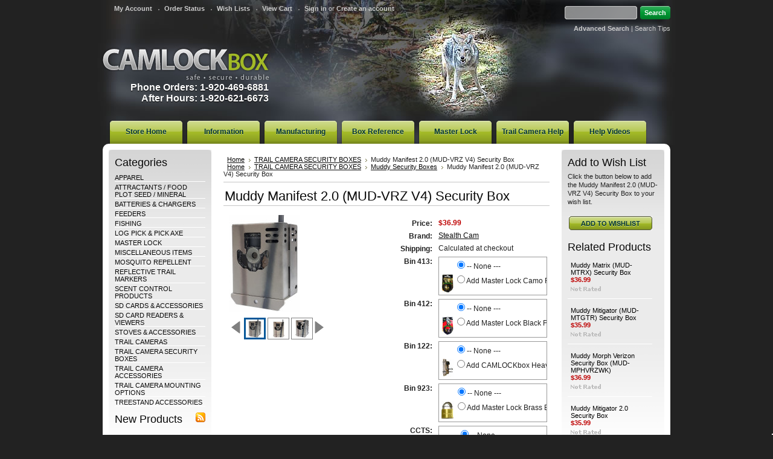

--- FILE ---
content_type: text/html; charset=UTF-8
request_url: https://store.camlockbox.com/muddy-manifest-2-0-mud-vrz-v4-security-box/
body_size: 13919
content:
<!DOCTYPE html PUBLIC "-//W3C//DTD XHTML 1.0 Transitional//EN" "http://www.w3.org/TR/xhtml1/DTD/xhtml1-transitional.dtd">
<html xml:lang="en" lang="en" xmlns="http://www.w3.org/1999/xhtml" xmlns:og="http://opengraphprotocol.org/schema/">
<head>
	

	<title>Muddy Manifest 2.0 (MUD-VRZ V4) Security Box - CAMLOCKbox</title>

	<meta http-equiv="Content-Type" content="text/html; charset=UTF-8" />
	<meta name="description" content="Security Box To Fit Moultrie A Series" />
	<meta name="keywords" content="Security Box, Camera Mount, Bear Box, Trail Camera, Deer Cam, Hunting, Archery, Security," />
	<meta property="og:type" content="product" />
<meta property="og:title" content="Muddy Manifest 2.0 (MUD-VRZ V4) Security Box" />
<meta property="og:description" content="Security Box To Fit Moultrie A Series" />
<meta property="og:image" content="https://cdn1.bigcommerce.com/server4800/33d7d/products/2862/images/7169/W_SIDE__10039.1720723727.160.160.jpg?c=2" />
<meta property="og:site_name" content="CAMLOCKbox" />
<meta property="og:url" content="https://store.camlockbox.com/muddy-manifest-2-0-mud-vrz-v4-security-box/" />
<meta property="pinterest:richpins" content="enabled" />
	<link rel='canonical' href='https://store.camlockbox.com/muddy-manifest-2-0-mud-vrz-v4-security-box/' />
	
	
	
	<meta http-equiv="Content-Script-Type" content="text/javascript" />
	<meta http-equiv="Content-Style-Type" content="text/css" />
	
	<link rel="shortcut icon" href="https://cdn2.bigcommerce.com/server4800/33d7d/product_images/default_favicon.ico" />

	<!-- begin: js page tag -->
	<script language="javascript" type="text/javascript">//<![CDATA[
		(function(){
			// this happens before external dependencies (and dom ready) to reduce page flicker
			var node, i;
			for (i = window.document.childNodes.length; i--;) {
				node = window.document.childNodes[i];
				if (node.nodeName == 'HTML') {
					node.className += ' javascript';
				}
			}
		})();
	//]]></script>
	<!-- end: js page tag -->

	<link href="https://cdn9.bigcommerce.com/r-50b4fa8997ce43839fb9457331bc39687cd8345a/themes/__master/Styles/styles.css" type="text/css" rel="stylesheet" /><link href="https://cdn1.bigcommerce.com/server4800/33d7d/templates/__custom/Styles/styles.css?t=1732566549" media="all" type="text/css" rel="stylesheet" />
<link href="https://cdn9.bigcommerce.com/r-f7d6223ff74b9b0d86d6920aec759f36aac4868f/themes/Jewellery/Styles/iselector.css" media="all" type="text/css" rel="stylesheet" />
<link href="https://cdn1.bigcommerce.com/server4800/33d7d/templates/__custom/Styles/black.css?t=1732566549" media="all" type="text/css" rel="stylesheet" />
<!--[if IE]><link href="https://cdn9.bigcommerce.com/r-f7d6223ff74b9b0d86d6920aec759f36aac4868f/themes/Jewellery/Styles/ie.css" media="all" type="text/css" rel="stylesheet" /><![endif]-->
<link href="https://cdn9.bigcommerce.com/r-8aad5f624241bf0bfd9e4b02f99944e01159441b/javascript/jquery/plugins/imodal/imodal.css" type="text/css" rel="stylesheet" /><link href="https://cdn9.bigcommerce.com/r-8aad5f624241bf0bfd9e4b02f99944e01159441b/javascript/jquery/plugins/jqzoom/css/jquery.jqzoom.css" type="text/css" rel="stylesheet" /><link type="text/css" rel="stylesheet" href="https://cdn9.bigcommerce.com/r-8aad5f624241bf0bfd9e4b02f99944e01159441b/javascript/jquery/plugins/imodal/imodal.css" />

	<!-- Tell the browsers about our RSS feeds -->
	<link rel="alternate" type="application/rss+xml" title="Latest News (RSS 2.0)" href="https://store.camlockbox.com/rss.php?action=newblogs&amp;type=rss" />
<link rel="alternate" type="application/atom+xml" title="Latest News (Atom 0.3)" href="https://store.camlockbox.com/rss.php?action=newblogs&amp;type=atom" />
<link rel="alternate" type="application/rss+xml" title="New Products (RSS 2.0)" href="https://store.camlockbox.com/rss.php?type=rss" />
<link rel="alternate" type="application/atom+xml" title="New Products (Atom 0.3)" href="https://store.camlockbox.com/rss.php?type=atom" />
<link rel="alternate" type="application/rss+xml" title="Popular Products (RSS 2.0)" href="https://store.camlockbox.com/rss.php?action=popularproducts&amp;type=rss" />
<link rel="alternate" type="application/atom+xml" title="Popular Products (Atom 0.3)" href="https://store.camlockbox.com/rss.php?action=popularproducts&amp;type=atom" />


	<!-- Include visitor tracking code (if any) -->
	<!-- Start Tracking Code for analytics_facebook -->

<script>
!function(f,b,e,v,n,t,s){if(f.fbq)return;n=f.fbq=function(){n.callMethod?n.callMethod.apply(n,arguments):n.queue.push(arguments)};if(!f._fbq)f._fbq=n;n.push=n;n.loaded=!0;n.version='2.0';n.queue=[];t=b.createElement(e);t.async=!0;t.src=v;s=b.getElementsByTagName(e)[0];s.parentNode.insertBefore(t,s)}(window,document,'script','https://connect.facebook.net/en_US/fbevents.js');

fbq('set', 'autoConfig', 'false', '366938893640113');
fbq('dataProcessingOptions', ['LDU'], 0, 0);
fbq('init', '366938893640113', {"external_id":"5cdf9338-c148-4176-ba26-4661bb3d9ddc"});
fbq('set', 'agent', 'bigcommerce', '366938893640113');

function trackEvents() {
    var pathName = window.location.pathname;

    fbq('track', 'PageView', {}, {"eventID":"store-2-prd-us-central1-197426325513"});

    // Search events start -- only fire if the shopper lands on the /search.php page
    if (pathName.indexOf('/search.php') === 0 && getUrlParameter('search_query')) {
        fbq('track', 'Search', {
            content_type: 'product_group',
            content_ids: [],
            search_string: getUrlParameter('search_query')
        });
    }
    // Search events end

    // Wishlist events start -- only fire if the shopper attempts to add an item to their wishlist
    if (pathName.indexOf('/wishlist.php') === 0 && getUrlParameter('added_product_id')) {
        fbq('track', 'AddToWishlist', {
            content_type: 'product_group',
            content_ids: []
        });
    }
    // Wishlist events end

    // Lead events start -- only fire if the shopper subscribes to newsletter
    if (pathName.indexOf('/subscribe.php') === 0 && getUrlParameter('result') === 'success') {
        fbq('track', 'Lead', {});
    }
    // Lead events end

    // Registration events start -- only fire if the shopper registers an account
    if (pathName.indexOf('/login.php') === 0 && getUrlParameter('action') === 'account_created') {
        fbq('track', 'CompleteRegistration', {}, "");
    }
    // Registration events end

    

    function getUrlParameter(name) {
        var cleanName = name.replace(/[\[]/, '\[').replace(/[\]]/, '\]');
        var regex = new RegExp('[\?&]' + cleanName + '=([^&#]*)');
        var results = regex.exec(window.location.search);
        return results === null ? '' : decodeURIComponent(results[1].replace(/\+/g, ' '));
    }
}

if (window.addEventListener) {
    window.addEventListener("load", trackEvents, false)
}
</script>
<noscript><img height="1" width="1" style="display:none" alt="null" src="https://www.facebook.com/tr?id=366938893640113&ev=PageView&noscript=1&a=plbigcommerce1.2&eid=store-2-prd-us-central1-197426325513"/></noscript>

<!-- End Tracking Code for analytics_facebook -->

<!-- Start Tracking Code for analytics_googleanalytics -->

<script>
    (function(i,s,o,g,r,a,m){i['GoogleAnalyticsObject']=r;i[r]=i[r]||function(){
    (i[r].q=i[r].q||[]).push(arguments)},i[r].l=1*new Date();a=s.createElement(o),
    m=s.getElementsByTagName(o)[0];a.async=1;a.src=g;m.parentNode.insertBefore(a,m)
    })(window,document,'script','//www.google-analytics.com/analytics.js','ga');

    ga('create', 'UA-15957464-1', 'auto');
    ga('send', 'pageview');
    ga('require', 'ecommerce', 'ecommerce.js');

    function trackEcommerce() {
    this._addTrans = addTrans;
    this._addItem = addItems;
    this._trackTrans = trackTrans;
    }
    function addTrans(orderID,store,total,tax,shipping,city,state,country) {
    ga('ecommerce:addTransaction', {
        'id': orderID,
        'affiliation': store,
        'revenue': total,
        'tax': tax,
        'shipping': shipping,
        'city': city,
        'state': state,
        'country': country
    });
    }
    function addItems(orderID,sku,product,variation,price,qty) {
    ga('ecommerce:addItem', {
        'id': orderID,
        'sku': sku,
        'name': product,
        'category': variation,
        'price': price,
        'quantity': qty
    });
    }
    function trackTrans() {
        ga('ecommerce:send');
    }
    var pageTracker = new trackEcommerce();
</script>
<!--
<script type="text/javascript">var rl_siteid = "dfed2297-8ea9-499e-acd7-9387e7a699d9";</script><script type="text/javascript" src="//cdn.rlets.com/capture_static/mms/mms.js" async="async"></script>-->
<script type="text/javascript" src="//cdn.rlets.com/capture_configs/dfe/d22/978/ea9499eacd79387e7a699d9.js" async="async"></script>

<!-- End Tracking Code for analytics_googleanalytics -->



	

	<style type="text/css"> #Header { background-image: url("https://cdn10.bigcommerce.com/r-f7d6223ff74b9b0d86d6920aec759f36aac4868f/themes/Jewellery/images/black/headerImage.jpg"); } </style>

	<script type="text/javascript" src="https://cdn9.bigcommerce.com/r-8aad5f624241bf0bfd9e4b02f99944e01159441b/javascript/jquery/1.7.2/jquery.min.js"></script>
	<script type="text/javascript" src="https://cdn10.bigcommerce.com/r-8aad5f624241bf0bfd9e4b02f99944e01159441b/javascript/menudrop.js?"></script>
	<script type="text/javascript" src="https://cdn10.bigcommerce.com/r-8aad5f624241bf0bfd9e4b02f99944e01159441b/javascript/common.js?"></script>
	<script type="text/javascript" src="https://cdn10.bigcommerce.com/r-8aad5f624241bf0bfd9e4b02f99944e01159441b/javascript/iselector.js?"></script>
    <script src="https://cdn10.bigcommerce.com/r-8aad5f624241bf0bfd9e4b02f99944e01159441b/javascript/viewport.js?"></script>

	<script type="text/javascript">
	//<![CDATA[
	config.ShopPath = 'https://store.camlockbox.com';
	config.AppPath = ''; // BIG-8939: Deprecated, do not use.
	config.FastCart = 1;
	var ThumbImageWidth = 160;
	var ThumbImageHeight = 160;
	//]]>
	</script>
	
<script type="text/javascript">
fbq('track', 'ViewContent', {"content_ids":["2862"],"content_type":"product_group","value":36.99,"currency":"USD"}, {"eventID":"store-2-prd-us-central1-197426325513"});
</script>
<script type="text/javascript" src="https://cdn9.bigcommerce.com/r-8aad5f624241bf0bfd9e4b02f99944e01159441b/javascript/jquery/plugins/imodal/imodal.js"></script><script type="text/javascript">
(function () {
    var xmlHttp = new XMLHttpRequest();

    xmlHttp.open('POST', 'https://bes.gcp.data.bigcommerce.com/nobot');
    xmlHttp.setRequestHeader('Content-Type', 'application/json');
    xmlHttp.send('{"store_id":"236767","timezone_offset":"-6","timestamp":"2026-01-25T19:11:46.10882700Z","visit_id":"2b51db29-af56-4251-9911-84c1f8939ae3","channel_id":1}');
})();
</script>
<script src="https://www.google.com/recaptcha/api.js" async defer></script>
<script type="text/javascript" src="https://cdn9.bigcommerce.com/r-8aad5f624241bf0bfd9e4b02f99944e01159441b/javascript/jquery/plugins/jquery.form.js"></script>
<script type="text/javascript" src="https://cdn9.bigcommerce.com/r-8aad5f624241bf0bfd9e4b02f99944e01159441b/javascript/jquery/plugins/imodal/imodal.js"></script>
<script type="text/javascript" src="https://checkout-sdk.bigcommerce.com/v1/loader.js" defer></script>
<script type="text/javascript">
var BCData = {};
</script>

	<script type="text/javascript" src="https://cdn9.bigcommerce.com/r-8aad5f624241bf0bfd9e4b02f99944e01159441b/javascript/quicksearch.js"></script>
	
</head>

<body>
	<script type="text/javascript" src="https://cdn10.bigcommerce.com/r-8aad5f624241bf0bfd9e4b02f99944e01159441b/javascript/jquery/plugins/validate/jquery.validate.js?"></script>
	<script type="text/javascript" src="https://cdn10.bigcommerce.com/r-8aad5f624241bf0bfd9e4b02f99944e01159441b/javascript/product.functions.js?"></script>
	<script type="text/javascript" src="https://cdn10.bigcommerce.com/r-8aad5f624241bf0bfd9e4b02f99944e01159441b/javascript/product.js?"></script>
	<div id="Container">
	        <div id="AjaxLoading"><img src="https://cdn2.bigcommerce.com/server4800/33d7d/templates/__custom/images/ajax-loader.gif?t=1732566549" alt="" />&nbsp; Loading... Please wait...</div>
        

        		
		
		<div id="TopMenu">
			<ul style="display:">
				<li style="display:none" class="HeaderLiveChat">
					
				</li>
				<li style="display:" class="First"><a href="https://store.camlockbox.com/account.php">My Account</a></li>
				<li style="display:"><a href="https://store.camlockbox.com/orderstatus.php">Order Status</a></li>
				<li style="display:"><a href="https://store.camlockbox.com/wishlist.php">Wish Lists</a></li>
				
				<li style="display:" class="CartLink"><a href="https://store.camlockbox.com/cart.php">View Cart <span></span></a></li>
				<li style="display:">
					<div>
						<a href='https://store.camlockbox.com/login.php' onclick=''>Sign in</a> or <a href='https://store.camlockbox.com/login.php?action=create_account' onclick=''>Create an account</a>
					</div>
				</li>
			</ul>
			<br class="Clear" />
		</div>

        <div id="Outer">
            <div id="Header">
                <div id="Logo">
                    <h1><a href="http://camlockbox.com">CAMLOCKbox</a></h1>
                </div>
                <h4 id="head-desc">Phone Orders: 1-920-469-6881<br />
                After Hours: 1-920-621-6673</h4>
                <div id="SearchForm">
  <form action="https://store.camlockbox.com/search.php" method="get" onSubmit="return check_small_search_form()">
    <input type="text" name="search_query" id="search_query" class="form-text" value="" /> <input type="submit" value="Search" class="form-btn" />
  </form>
  <p><a href="https://store.camlockbox.com/search.php?mode=advanced"><strong>Advanced Search</strong></a> | <a href="https://store.camlockbox.com/search.php?action=Tips">Search Tips</a></p>
</div>
<script type="text/javascript">
lang.EmptySmallSearch = "You forgot to enter some search keywords.";
</script>

                <br class="Clear" />
            </div>
            <div id="Menu">
        <ul>
            <li><a href="https://store.camlockbox.com/"><span>Store Home</span></a></li>
            	<li class=" ">
		<a href="https://store.camlockbox.com/information/"><span>Information </span></a>
		
	</li>	<li class=" ">
		<a href="https://store.camlockbox.com/manufacturing/"><span>Manufacturing</span></a>
		
	</li>	<li class=" ">
		<a href="http://www.camlockbox.com/box-reference"><span>Box Reference</span></a>
		
	</li>	<li class=" ">
		<a href="http://store.camlockbox.com/master-lock/"><span>Master Lock</span></a>
		
	</li>	<li class=" ">
		<a href="https://store.camlockbox.com/trail-camera-help/"><span>Trail Camera Help</span></a>
		
	</li>	<li class=" ">
		<a href="https://store.camlockbox.com/videos-and-galleries/"><span>Help Videos</span></a>
		
	</li>
            
        </ul>
    </div>


	<div id="Wrapper">
		
		<div class="Left" id="LayoutColumn1">
							<div class="Block CategoryList Moveable Panel" id="SideCategoryList">
					<h2>Categories</h2>
					<div class="BlockContent">
						<div class="SideCategoryListClassic">
							<ul class="category-list">	<li class=""><a href="https://store.camlockbox.com/apparel/">APPAREL</a>
	
	</li>	<li class=""><a href="https://store.camlockbox.com/horny-buck-seed-co/">ATTRACTANTS / FOOD PLOT SEED / MINERAL</a>
	
	</li>	<li class=""><a href="https://store.camlockbox.com/batteries/">BATTERIES &amp; CHARGERS</a>
	
	</li>	<li class=""><a href="https://store.camlockbox.com/feeders/">FEEDERS</a>
	
	</li>	<li class=""><a href="https://store.camlockbox.com/fishing-accessories/">FISHING</a>
	
	</li>	<li class=""><a href="https://store.camlockbox.com/pick-axe/">LOG PICK &amp; PICK AXE</a>
	
	</li>	<li class=""><a href="https://store.camlockbox.com/master-lock/">MASTER LOCK</a>
	
	</li>	<li class=""><a href="https://store.camlockbox.com/miscellaneous-items/">MISCELLANEOUS ITEMS</a>
	
	</li>	<li class=""><a href="https://store.camlockbox.com/repellent/">MOSQUITO REPELLENT</a>
	
	</li>	<li class=""><a href="https://store.camlockbox.com/reflective-trail-markers/">REFLECTIVE TRAIL MARKERS</a>
	
	</li>	<li class=""><a href="https://store.camlockbox.com/scent-control-products/">SCENT CONTROL PRODUCTS</a>
	
	</li>	<li class=""><a href="https://store.camlockbox.com/sd-cards-accessories/">SD CARDS &amp; ACCESSORIES</a>
	
	</li>	<li class=""><a href="https://store.camlockbox.com/card-reader-1/">SD CARD READERS &amp; VIEWERS</a>
	
	</li>	<li class=""><a href="https://store.camlockbox.com/nu-way/">STOVES &amp; ACCESSORIES</a>
	
	</li>	<li class=""><a href="https://store.camlockbox.com/trail-cameras-1/">TRAIL CAMERAS</a>
	
	</li>	<li class=""><a href="https://store.camlockbox.com/security-boxes/">TRAIL CAMERA SECURITY BOXES</a>
	
	</li>	<li class=""><a href="https://store.camlockbox.com/trail-camera-accessories/">TRAIL CAMERA ACCESSORIES</a>
	
	</li>	<li class=""><a href="https://store.camlockbox.com/trail-camera-mounting-brackets/">TRAIL CAMERA MOUNTING OPTIONS</a>
	
	</li>	<li class=""><a href="https://store.camlockbox.com/tree-stand-accessories/">TREESTAND ACCESSORIES</a>
	
	</li></ul>
							<div class="afterSideCategoryList"></div>
						</div>
					</div>
				</div>

							<div class="Block NewProducts Moveable Panel" id="SideNewProducts" style="display:">
					<h2><span class="FeedLink FloatRight">
	<a href="https://store.camlockbox.com/rss.php?type=rss">
		<img src="https://cdn2.bigcommerce.com/server4800/33d7d/templates/__custom/images/RSS.gif?t=1732566549" title="New Products RSS Feed" alt="RSS" />
	</a>
</span> New Products</h2>
					<div class="BlockContent">
						<ul class="ProductList">
														<li class="Odd">
								<div class="ProductImage">
									<a href="https://store.camlockbox.com/wildgame-innovations-terra-cell-xt-2-0-teracc2-security-box/"><img src="https://cdn1.bigcommerce.com/server4800/33d7d/templates/__custom/images/ProductDefault.gif" /></a>
								</div>
								<div class="ProductDetails">
									<strong><a href="https://store.camlockbox.com/wildgame-innovations-terra-cell-xt-2-0-teracc2-security-box/">Wildgame Innovations Terra Cell XT 2.0 (TERACC2) Security Box </a></strong>
								</div>
								<div class="ProductPriceRating">
									<em>$36.99</em>
									<span class="Rating Rating0"><img src="https://cdn2.bigcommerce.com/server4800/33d7d/templates/__custom/images/IcoRating0.gif?t=1732566549" alt="" style="" /></span>
								</div>
								<div class="ProductActionAdd" style="display:;">
									<strong><a href="https://store.camlockbox.com/wildgame-innovations-terra-cell-xt-2-0-teracc2-security-box/">Choose Options</a></strong>
								</div>
							</li>							<li class="Even">
								<div class="ProductImage">
									<a href="https://store.camlockbox.com/stealth-cam-gmax32-vision-stc-gmax32v-security-box/"><img src="https://cdn1.bigcommerce.com/server4800/33d7d/products/2907/images/7419/W_SIDE__44176.1768491710.160.160.jpg?c=2" alt="Stealth Cam GMax32 Vision (STC-GMAX32V) Security Box " /></a>
								</div>
								<div class="ProductDetails">
									<strong><a href="https://store.camlockbox.com/stealth-cam-gmax32-vision-stc-gmax32v-security-box/">Stealth Cam GMax32 Vision (STC-GMAX32V) Security Box </a></strong>
								</div>
								<div class="ProductPriceRating">
									<em>$36.99</em>
									<span class="Rating Rating0"><img src="https://cdn2.bigcommerce.com/server4800/33d7d/templates/__custom/images/IcoRating0.gif?t=1732566549" alt="" style="" /></span>
								</div>
								<div class="ProductActionAdd" style="display:;">
									<strong><a href="https://store.camlockbox.com/stealth-cam-gmax32-vision-stc-gmax32v-security-box/">Choose Options</a></strong>
								</div>
							</li>							<li class="Odd">
								<div class="ProductImage">
									<a href="https://store.camlockbox.com/hco-spartan-golive-3-4g-lte-security-box/"><img src="https://cdn2.bigcommerce.com/server4800/33d7d/products/2906/images/7425/IMG_8342-fotor-2026011213249__35702.1768491566.160.160.png?c=2" alt="HCO Spartan GoLive 3 4G/LTE Security Box" /></a>
								</div>
								<div class="ProductDetails">
									<strong><a href="https://store.camlockbox.com/hco-spartan-golive-3-4g-lte-security-box/">HCO Spartan GoLive 3 4G/LTE Security Box</a></strong>
								</div>
								<div class="ProductPriceRating">
									<em>$36.99</em>
									<span class="Rating Rating0"><img src="https://cdn2.bigcommerce.com/server4800/33d7d/templates/__custom/images/IcoRating0.gif?t=1732566549" alt="" style="" /></span>
								</div>
								<div class="ProductActionAdd" style="display:;">
									<strong><a href="https://store.camlockbox.com/hco-spartan-golive-3-4g-lte-security-box/">Choose Options</a></strong>
								</div>
							</li>							<li class="Even">
								<div class="ProductImage">
									<a href="https://store.camlockbox.com/browning-strike-force-pro-dcl-nano-btc-5dcln-security-box/"><img src="https://cdn2.bigcommerce.com/server4800/33d7d/products/2905/images/7411/W_SIDE__59728.1764778286.160.160.png?c=2" alt="Browning Strike Force Pro DCL Nano (BTC-5DCLN) Security Box" /></a>
								</div>
								<div class="ProductDetails">
									<strong><a href="https://store.camlockbox.com/browning-strike-force-pro-dcl-nano-btc-5dcln-security-box/">Browning Strike Force Pro DCL Nano (BTC-5DCLN) Security Box</a></strong>
								</div>
								<div class="ProductPriceRating">
									<em>$35.99</em>
									<span class="Rating Rating0"><img src="https://cdn2.bigcommerce.com/server4800/33d7d/templates/__custom/images/IcoRating0.gif?t=1732566549" alt="" style="" /></span>
								</div>
								<div class="ProductActionAdd" style="display:;">
									<strong><a href="https://store.camlockbox.com/browning-strike-force-pro-dcl-nano-btc-5dcln-security-box/">Choose Options</a></strong>
								</div>
							</li>							<li class="Odd">
								<div class="ProductImage">
									<a href="https://store.camlockbox.com/muddy-matrix-2-0-security-box/"><img src="https://cdn1.bigcommerce.com/server4800/33d7d/products/2904/images/7410/IMG_7359__17217.1760451375.160.160.jpg?c=2" alt="Muddy Matrix 2.0 Security Box" /></a>
								</div>
								<div class="ProductDetails">
									<strong><a href="https://store.camlockbox.com/muddy-matrix-2-0-security-box/">Muddy Matrix 2.0 Security Box</a></strong>
								</div>
								<div class="ProductPriceRating">
									<em>$36.99</em>
									<span class="Rating Rating0"><img src="https://cdn2.bigcommerce.com/server4800/33d7d/templates/__custom/images/IcoRating0.gif?t=1732566549" alt="" style="" /></span>
								</div>
								<div class="ProductActionAdd" style="display:;">
									<strong><a href="https://store.camlockbox.com/muddy-matrix-2-0-security-box/">Choose Options</a></strong>
								</div>
							</li>
						</ul>
					</div>
				</div>
								

				<div class="Block NewsletterSubscription Moveable Panel" id="SideNewsletterBox">

					<h2>
						Our Newsletter
					</h2>
					

					<div class="BlockContent">
						<form action="https://store.camlockbox.com/subscribe.php" method="post" id="subscribe_form" name="subscribe_form">
							<input type="hidden" name="action" value="subscribe" />
							<label for="nl_first_name">Your First Name:</label>
							<input type="text" class="Textbox" id="nl_first_name" name="nl_first_name" />
							<label for="nl_email">Your Email Address:</label>
							<input type="text" class="Textbox" id="nl_email" name="nl_email" /><br />

								<input type="image" src="https://cdn2.bigcommerce.com/server4800/33d7d/templates/__custom/images/black/NewsletterSubscribe.gif?t=1732566549" value="Subscribe" class="Button" />

						</form>
					</div>
				</div>
				<script type="text/javascript">
// <!--
	$('#subscribe_form').submit(function() {
		if($('#nl_first_name').val() == '') {
			alert('You forgot to type in your first name.');
			$('#nl_first_name').focus();
			return false;
		}

		if($('#nl_email').val() == '') {
			alert('You forgot to type in your email address.');
			$('#nl_email').focus();
			return false;
		}

		if($('#nl_email').val().indexOf('@') == -1 || $('#nl_email').val().indexOf('.') == -1) {
			alert('Please enter a valid email address, such as john@example.com.');
			$('#nl_email').focus();
			$('#nl_email').select();
			return false;
		}

		// Set the action of the form to stop spammers
		$('#subscribe_form').append("<input type=\"hidden\" name=\"check\" value=\"1\" \/>");
		return true;

	});
// -->
</script>


			<div class="Block Moveable Panel" id="SideLiveChatServices" style="display:none;"></div>
		</div>
		<div class="Content" id="LayoutColumn2">
			<div class="Block Moveable Panel Breadcrumb" id="ProductBreadcrumb" >
	<ul>
	<li><a href="https://store.camlockbox.com">Home</a></li><li><a href="https://store.camlockbox.com/security-boxes/">TRAIL CAMERA SECURITY BOXES</a></li><li>Muddy Manifest 2.0 (MUD-VRZ V4) Security Box</li>
</ul>
<ul>
	<li><a href="https://store.camlockbox.com">Home</a></li><li><a href="https://store.camlockbox.com/security-boxes/">TRAIL CAMERA SECURITY BOXES</a></li><li><a href="https://store.camlockbox.com/muddy-security-boxes/">Muddy Security Boxes</a></li><li>Muddy Manifest 2.0 (MUD-VRZ V4) Security Box</li>
</ul>

</div>

			<link rel="stylesheet" type="text/css" href="https://cdn10.bigcommerce.com/r-8aad5f624241bf0bfd9e4b02f99944e01159441b/javascript/jquery/themes/cupertino/ui.all.css?" />
<link rel="stylesheet" type="text/css" media="screen" href="https://cdn9.bigcommerce.com/r-50b4fa8997ce43839fb9457331bc39687cd8345a/themes/__master/Styles/product.attributes.css?" />
<script type="text/javascript" src="https://cdn9.bigcommerce.com/r-8aad5f624241bf0bfd9e4b02f99944e01159441b/javascript/jquery/plugins/jqueryui/1.8.18/jquery-ui.min.js"></script>
<script type="text/javascript" src="https://cdn10.bigcommerce.com/r-8aad5f624241bf0bfd9e4b02f99944e01159441b/javascript/jquery/plugins/jquery.form.js?"></script>
<script type="text/javascript" src="https://cdn10.bigcommerce.com/r-8aad5f624241bf0bfd9e4b02f99944e01159441b/javascript/product.attributes.js?"></script>
<script type="text/javascript" src="https://cdn10.bigcommerce.com/r-8aad5f624241bf0bfd9e4b02f99944e01159441b/javascript/jquery/plugins/jCarousel/jCarousel.js?"></script>
<script type="text/javascript" src="https://cdn10.bigcommerce.com/r-8aad5f624241bf0bfd9e4b02f99944e01159441b/javascript/jquery/plugins/jqzoom/jquery.jqzoom-core.js?"></script>
<script type="text/javascript">//<![CDATA[
	var ZoomImageURLs = new Array();
	
                        ZoomImageURLs[0] = "https:\/\/cdn1.bigcommerce.com\/server4800\/33d7d\/products\/2862\/images\/7169\/W_SIDE__10039.1720723727.1280.1280.jpg?c=2";
                    
                        ZoomImageURLs[1] = "https:\/\/cdn1.bigcommerce.com\/server4800\/33d7d\/products\/2862\/images\/7170\/W_FRONT__66247.1720723727.1280.1280.jpg?c=2";
                    
                        ZoomImageURLs[2] = "https:\/\/cdn1.bigcommerce.com\/server4800\/33d7d\/products\/2862\/images\/7171\/W_EMPTY_SIDE__47677.1720723727.1280.1280.jpg?c=2";
                    
                        ZoomImageURLs[3] = "https:\/\/cdn1.bigcommerce.com\/server4800\/33d7d\/products\/2862\/images\/7172\/W_EMPTY_FRONT__07495.1720723728.1280.1280.jpg?c=2";
                    
                        ZoomImageURLs[4] = "https:\/\/cdn1.bigcommerce.com\/server4800\/33d7d\/products\/2862\/images\/7173\/CAMERA__30068.1720723728.1280.1280.jpg?c=2";
                    
//]]></script>


<script type="text/javascript">//<![CDATA[
var ThumbURLs = new Array();
var ProductImageDescriptions = new Array();
var CurrentProdThumbImage = 0;
var ShowVariationThumb =false;
var ProductThumbWidth = 160;
var ProductThumbHeight =  160;
var ProductMaxZoomWidth = 1280;
var ProductMaxZoomHeight =  1280;
var ProductTinyWidth = 30;
var ProductTinyHeight =  30;



                        ThumbURLs[0] = "https:\/\/cdn1.bigcommerce.com\/server4800\/33d7d\/products\/2862\/images\/7169\/W_SIDE__10039.1720723727.160.160.jpg?c=2";
                        ProductImageDescriptions[0] = "Image 1";
                    
                        ThumbURLs[1] = "https:\/\/cdn1.bigcommerce.com\/server4800\/33d7d\/products\/2862\/images\/7170\/W_FRONT__66247.1720723727.160.160.jpg?c=2";
                        ProductImageDescriptions[1] = "Image 2";
                    
                        ThumbURLs[2] = "https:\/\/cdn1.bigcommerce.com\/server4800\/33d7d\/products\/2862\/images\/7171\/W_EMPTY_SIDE__47677.1720723727.160.160.jpg?c=2";
                        ProductImageDescriptions[2] = "Image 3";
                    
                        ThumbURLs[3] = "https:\/\/cdn1.bigcommerce.com\/server4800\/33d7d\/products\/2862\/images\/7172\/W_EMPTY_FRONT__07495.1720723728.160.160.jpg?c=2";
                        ProductImageDescriptions[3] = "Image 4";
                    
                        ThumbURLs[4] = "https:\/\/cdn1.bigcommerce.com\/server4800\/33d7d\/products\/2862\/images\/7173\/CAMERA__30068.1720723728.160.160.jpg?c=2";
                        ProductImageDescriptions[4] = "Image 5";
                    

var ShowImageZoomer = 1;
//]]></script>

<div class="Block Moveable Panel PrimaryProductDetails" id="ProductDetails" itemscope itemtype="http://schema.org/Product">
	<div class="BlockContent">
		

        <h2 itemprop="name">Muddy Manifest 2.0 (MUD-VRZ V4) Security Box</h2>

		<div class="Clear AddThisButtonBox">
	<!-- AddThis Button BEGIN -->
	<div class="addthis_toolbox addthis_default_style " >
		<a class="addthis_button_facebook"></a><a class="addthis_button_email"></a><a class="addthis_button_print"></a>
	</div>
	<script type="text/javascript" async="async" src="//s7.addthis.com/js/300/addthis_widget.js#pubid=ra-4e94ed470ee51e32"></script>
	<!-- AddThis Button END -->
</div>


		<div class="ProductThumb" style="">
			<script type="text/javascript"
 src="https://cdn10.bigcommerce.com/r-8aad5f624241bf0bfd9e4b02f99944e01159441b/javascript/jquery/plugins/fancybox/fancybox.js?"></script>

<link rel="stylesheet" type="text/css"
 href="https://cdn10.bigcommerce.com/r-8aad5f624241bf0bfd9e4b02f99944e01159441b/javascript/jquery/plugins/fancybox/fancybox.css"
 media="screen" />

<div id="LightBoxImages" style="display: none;"><!--  -->
<a class="iframe"
 href="https://store.camlockbox.com/productimage.php?product_id=2862"></a>
</div>

<script type="text/javascript">
	//<![CDATA[
	var originalImages = '';
	function showProductImageLightBox(TargetedImage) {
		var currentImage=0;
		if(TargetedImage) {
			currentImage = TargetedImage;
		} else if(CurrentProdThumbImage!='undefined'){
			currentImage = CurrentProdThumbImage;
		}
		if(ShowVariationThumb) {
			var url = "https://store.camlockbox.com/productimage.php?product_id=2862&image_rule_id=" + encodeURIComponent(ShowVariationThumb);
		} else {
			var url = "https://store.camlockbox.com/productimage.php?product_id=2862&current_image="+currentImage;
		}
		$('#LightBoxImages a').attr("href", url);

		initProductLightBox();

		$('#LightBoxImages a').trigger('click');
	}

	function initProductLightBox() {

		var w = $(window).width();
		var h = $(window).height();

		// tiny image box width plus 3 px margin, times the number of tiny images, plus the arrows width
		var carouselWidth = (34 + 3) * Math.min(10, 6) + 70;

		//the width of the prev and next link
		var navLinkWidth = 250;

		var requiredNavWidth = Math.max(carouselWidth, navLinkWidth);

		// calculate the width of the widest image after resized to fit the screen.
		// 200 is the space betewn the window frame and the light box frame.
		var wr = Math.min(w-200, 971) / 971;
		var hr = Math.min(h-200, 1280) / 1280;

		var r = Math.min(wr, hr);

		var imgResizedWidth = Math.round(r * 971);
		var imgResizedHeight = Math.round(r * 1280);

		//calculate the width required for lightbox window
		var horizontalPadding = 100;
		var width = Math.min(w-100, Math.max(requiredNavWidth, imgResizedWidth+ horizontalPadding));
		var height = h-100;

		$('#LightBoxImages a').fancybox({
			'frameWidth'	: width,
			'frameHeight'	: height,
			callbackOnStart : function(){
   $('.zoomPad').css('z-index',0);
           },
           callbackOnClose : function(){
               $('.zoomPad').css('z-index',90);
           }
		});
	}

	$(document).ready(function() { originalImages = $('#LightBoxImages').html(); });
	//]]>
</script>

			<div class="ProductThumbImage" style="width:160px; height:160px;">
	<a rel="prodImage" style="margin:auto;" href="https://cdn1.bigcommerce.com/server4800/33d7d/products/2862/images/7169/W_SIDE__10039.1720723727.1280.1280.jpg?c=2" onclick="showProductImageLightBox(); return false; return false;">
		<img itemprop="image" src="https://cdn1.bigcommerce.com/server4800/33d7d/products/2862/images/7169/W_SIDE__10039.1720723727.160.160.jpg?c=2" alt="Image 1" title="Image 1" />
	</a>
</div>


			<div class="ImageCarouselBox" style="margin:0 auto; ">
				<a id="ImageScrollPrev" class="prev" href="#"><img src="https://cdn2.bigcommerce.com/server4800/33d7d/templates/__custom/images/LeftArrow.png?t=1732566549" alt="" width="20" height="20" /></a>

				<div class="ProductTinyImageList">
					<ul>
						<li style = "height:34px; width:34px;"  onmouseover="showProductThumbImage(0, this)" onclick="showProductImageLightBox(0); return false; return false;" id="TinyImageBox_0">
	<div class="TinyOuterDiv" style = "height:30px; width:30px;">
		<div style = "height:30px; width:30px;">
			<a href="javascript:void(0);" rel='{"gallery": "prodImage", "smallimage": "https://cdn1.bigcommerce.com/server4800/33d7d/products/2862/images/7169/W_SIDE__10039.1720723727.160.160.jpg?c=2", "largeimage": "https://cdn1.bigcommerce.com/server4800/33d7d/products/2862/images/7169/W_SIDE__10039.1720723727.1280.1280.jpg?c=2"}'><img id="TinyImage_0" style="padding-top:0px;" width="22" height="30" src="https://cdn1.bigcommerce.com/server4800/33d7d/products/2862/images/7169/W_SIDE__10039.1720723727.30.30.jpg?c=2" alt="Image 1" title="Image 1" /></a>
		</div>
	</div>
</li>
<li style = "height:34px; width:34px;"  onmouseover="showProductThumbImage(1, this)" onclick="showProductImageLightBox(1); return false; return false;" id="TinyImageBox_1">
	<div class="TinyOuterDiv" style = "height:30px; width:30px;">
		<div style = "height:30px; width:30px;">
			<a href="javascript:void(0);" rel='{"gallery": "prodImage", "smallimage": "https://cdn1.bigcommerce.com/server4800/33d7d/products/2862/images/7170/W_FRONT__66247.1720723727.160.160.jpg?c=2", "largeimage": "https://cdn1.bigcommerce.com/server4800/33d7d/products/2862/images/7170/W_FRONT__66247.1720723727.1280.1280.jpg?c=2"}'><img id="TinyImage_1" style="padding-top:0px;" width="19" height="30" src="https://cdn1.bigcommerce.com/server4800/33d7d/products/2862/images/7170/W_FRONT__66247.1720723727.30.30.jpg?c=2" alt="Image 2" title="Image 2" /></a>
		</div>
	</div>
</li>
<li style = "height:34px; width:34px;"  onmouseover="showProductThumbImage(2, this)" onclick="showProductImageLightBox(2); return false; return false;" id="TinyImageBox_2">
	<div class="TinyOuterDiv" style = "height:30px; width:30px;">
		<div style = "height:30px; width:30px;">
			<a href="javascript:void(0);" rel='{"gallery": "prodImage", "smallimage": "https://cdn1.bigcommerce.com/server4800/33d7d/products/2862/images/7171/W_EMPTY_SIDE__47677.1720723727.160.160.jpg?c=2", "largeimage": "https://cdn1.bigcommerce.com/server4800/33d7d/products/2862/images/7171/W_EMPTY_SIDE__47677.1720723727.1280.1280.jpg?c=2"}'><img id="TinyImage_2" style="padding-top:0px;" width="23" height="30" src="https://cdn1.bigcommerce.com/server4800/33d7d/products/2862/images/7171/W_EMPTY_SIDE__47677.1720723727.30.30.jpg?c=2" alt="Image 3" title="Image 3" /></a>
		</div>
	</div>
</li>
<li style = "height:34px; width:34px;"  onmouseover="showProductThumbImage(3, this)" onclick="showProductImageLightBox(3); return false; return false;" id="TinyImageBox_3">
	<div class="TinyOuterDiv" style = "height:30px; width:30px;">
		<div style = "height:30px; width:30px;">
			<a href="javascript:void(0);" rel='{"gallery": "prodImage", "smallimage": "https://cdn1.bigcommerce.com/server4800/33d7d/products/2862/images/7172/W_EMPTY_FRONT__07495.1720723728.160.160.jpg?c=2", "largeimage": "https://cdn1.bigcommerce.com/server4800/33d7d/products/2862/images/7172/W_EMPTY_FRONT__07495.1720723728.1280.1280.jpg?c=2"}'><img id="TinyImage_3" style="padding-top:0px;" width="22" height="30" src="https://cdn1.bigcommerce.com/server4800/33d7d/products/2862/images/7172/W_EMPTY_FRONT__07495.1720723728.30.30.jpg?c=2" alt="Image 4" title="Image 4" /></a>
		</div>
	</div>
</li>
<li style = "height:34px; width:34px;"  onmouseover="showProductThumbImage(4, this)" onclick="showProductImageLightBox(4); return false; return false;" id="TinyImageBox_4">
	<div class="TinyOuterDiv" style = "height:30px; width:30px;">
		<div style = "height:30px; width:30px;">
			<a href="javascript:void(0);" rel='{"gallery": "prodImage", "smallimage": "https://cdn1.bigcommerce.com/server4800/33d7d/products/2862/images/7173/CAMERA__30068.1720723728.160.160.jpg?c=2", "largeimage": "https://cdn1.bigcommerce.com/server4800/33d7d/products/2862/images/7173/CAMERA__30068.1720723728.1280.1280.jpg?c=2"}'><img id="TinyImage_4" style="padding-top:0px;" width="21" height="30" src="https://cdn1.bigcommerce.com/server4800/33d7d/products/2862/images/7173/CAMERA__30068.1720723728.30.30.jpg?c=2" alt="Image 5" title="Image 5" /></a>
		</div>
	</div>
</li>

					</ul>
				</div>

				<a id="ImageScrollNext" class="next" href="#"><img src="https://cdn2.bigcommerce.com/server4800/33d7d/templates/__custom/images/RightArrow.png?t=1732566549" alt="" width="20" height="20" /></a>
			</div>
			<div style="display:none;" class="SeeMorePicturesLink">
				<a href="#" onclick="showProductImageLightBox(); return false; return false;" class="ViewLarger">See 4 more pictures</a>
			</div>
			
		</div>
		<div class="ProductMain">
			
			<div class="ProductDetailsGrid">
				<div class="DetailRow RetailPrice" style="display: none">
					<div class="Label">RRP:</div>
					<div class="Value">
						
					</div>
				</div>

				<div class="DetailRow PriceRow" itemprop="offers" itemscope itemtype="http://schema.org/Offer" style="">
					<div class="Label">Price:</div>
					<div class="Value">
                        <meta itemprop="priceCurrency" content="USD">
						<em class="ProductPrice VariationProductPrice" itemprop="price">$36.99</em>
						 
					</div>
				</div>

				<div class="DetailRow ProductSKU" style="display: none">
					<div class="Label">SKU:</div>
					<div class="Value">
						<span class="VariationProductSKU" itemprop="sku">
							
						</span>
					</div>
				</div>

                <div class="DetailRow" itemprop="brand" itemscope itemtype="http://schema.org/Brand" style="display: ">
                    <div class="Label">Brand:</div>
                    <div class="Value">
                        <a itemprop="url" href="https://store.camlockbox.com/brands/Stealth-Cam.html"><span itemprop="name">Stealth Cam</span></a>
                    </div>
                </div>

				<div class="DetailRow" style="display: none">
					<div class="Label">Condition:</div>
					<div class="Value" itemprop="itemCondition">
						
					</div>
				</div>

				<div class="DetailRow" style="display: none">
					<div class="Label">Weight:</div>
					<div class="Value">
						<span class="VariationProductWeight" itemprop="weight">
							
						</span>
					</div>
				</div>

				<div class="DetailRow" style="display: none" >
					<div class="Label">Rating:</div>
					<div class="Value">
                        
						<img width="64" height="12" src="https://cdn2.bigcommerce.com/server4800/33d7d/templates/__custom/images/IcoRating0.gif?t=1732566549" alt="0 Stars" />
						<span style="display:none">(
							<a href="#reviews" onclick="">
								
							</a>
						)</span>
					</div>
				</div>

				<div class="DetailRow" style="display: none">
					<div class="Label">Availability:</div>
					<div class="Value">
						
					</div>
				</div>

				<div class="DetailRow" style="display: ">
					<div class="Label">Shipping:</div>
					<div class="Value">
						Calculated at checkout
					</div>
				</div>

				<div class="DetailRow" style="display:none;">
					<div class="Label">Minimum Purchase:</div>
					<div class="Value">
						 unit(s)
					</div>
				</div>

				<div class="DetailRow" style="display:none;">
					<div class="Label">Maximum Purchase:</div>
					<div class="Value">
						 unit(s)
					</div>
				</div>

				<div class="DetailRow InventoryLevel" style="display: none;">
					<div class="Label">:</div>
					<div class="Value">
						<span class="VariationProductInventory">
							
						</span>
					</div>
				</div>

				<div class="DetailRow" style="display: none">
					<div class="Label">Gift Wrapping:</div>
					<div class="Value">
						
					</div>
				</div>
			</div>
			<div class="productAddToCartRight">
<form method="post" action="https://store.camlockbox.com/cart.php" onsubmit="return check_add_to_cart(this, false) "  enctype="multipart/form-data" id="productDetailsAddToCartForm">
	<input type="hidden" name="action" value="add" />
	<input type="hidden" name="product_id" value="2862" />
	<input type="hidden" name="variation_id" class="CartVariationId" value="" />
	<input type="hidden" name="currency_id" value="" />
	<div class="ProductDetailsGrid ProductAddToCart">
		
		<div class="ProductOptionList">
			
		</div>
		<div class="productAttributeList" style=""><div class="productAttributeRow productAttributeConfigurablePickListProduct" id="a329b03bffc1190824e4fd9c6e809eda">
	<div class="productAttributeLabel">
		<label for="eafc359813b589501472b51ac3761c7c">
            			<span class="name">
				Bin 413:			</span>
		</label>
	</div>
	<div class="productAttributeValue">
	<div class="productOptionViewProductPickListWithImage productAttributeFluidWidth">
	<div class="scrollContainer">
		<table cellspacing="0" aria-label="Bin 413">
			<tr class="none"><td class="image">&nbsp;</td><td class="input"><label for="attribute_22854_value_0"><input
									id="attribute_22854_value_0"
									type="radio"
									class="validation"
									name="attribute[22854]"
									value=""
									checked="checked"								/><span class="name">
									-- None ---
								</span></label></td></tr><tr><td class="image hasPreview"><div class="productImageContainer showPreview"><label for="attribute_22854_value_115"><img class="thumbnail" src="https://cdn1.bigcommerce.com/server4800/33d7d/products/98/images/196/Master_Lock_Python_Cable_Camoflage__61803.1330998036.30.30.jpg?c=2" /></label><span class="previewContent" style="display:none;"><img class="preview" src="https://cdn1.bigcommerce.com/server4800/33d7d/products/98/images/196/Master_Lock_Python_Cable_Camoflage__61803.1330998036.160.160.jpg?c=2"/></span></div></td><td class="input"><label for="attribute_22854_value_115"><input
									id="attribute_22854_value_115"
									type="radio"
									class="validation"
									name="attribute[22854]"
									value="115"
																	/><span class="name">
									Add Master Lock Camo Python Cable
								</span></label></td></tr>		</table>
	</div>
</div>
	</div>
	<div class="cf"></div>
</div>
<div class="productAttributeRow productAttributeConfigurablePickListProduct" id="215702621f94f39d8c018135cb10bdec">
	<div class="productAttributeLabel">
		<label for="c38038ed6a3c5e881452857c42ca65e1">
            			<span class="name">
				Bin 412:			</span>
		</label>
	</div>
	<div class="productAttributeValue">
	<div class="productOptionViewProductPickListWithImage productAttributeFluidWidth">
	<div class="scrollContainer">
		<table cellspacing="0" aria-label="Bin 412">
			<tr class="none"><td class="image">&nbsp;</td><td class="input"><label for="attribute_22855_value_0"><input
									id="attribute_22855_value_0"
									type="radio"
									class="validation"
									name="attribute[22855]"
									value=""
									checked="checked"								/><span class="name">
									-- None ---
								</span></label></td></tr><tr><td class="image hasPreview"><div class="productImageContainer showPreview"><label for="attribute_22855_value_114"><img class="thumbnail" src="https://cdn1.bigcommerce.com/server4800/33d7d/products/99/images/197/Master_Lock_Python_Cable_Black__34499.1331001767.30.30.jpg?c=2" /></label><span class="previewContent" style="display:none;"><img class="preview" src="https://cdn1.bigcommerce.com/server4800/33d7d/products/99/images/197/Master_Lock_Python_Cable_Black__34499.1331001767.160.160.jpg?c=2"/></span></div></td><td class="input"><label for="attribute_22855_value_114"><input
									id="attribute_22855_value_114"
									type="radio"
									class="validation"
									name="attribute[22855]"
									value="114"
																	/><span class="name">
									Add Master Lock Black Python Cable
								</span></label></td></tr>		</table>
	</div>
</div>
	</div>
	<div class="cf"></div>
</div>
<div class="productAttributeRow productAttributeConfigurablePickListProduct" id="b4c78671cd179ab1b86d055445ae3238">
	<div class="productAttributeLabel">
		<label for="65aae749a3cd3cc0e5a5144b19b8b08c">
            			<span class="name">
				Bin 122:			</span>
		</label>
	</div>
	<div class="productAttributeValue">
	<div class="productOptionViewProductPickListWithImage productAttributeFluidWidth">
	<div class="scrollContainer">
		<table cellspacing="0" aria-label="Bin 122">
			<tr class="none"><td class="image">&nbsp;</td><td class="input"><label for="attribute_22856_value_0"><input
									id="attribute_22856_value_0"
									type="radio"
									class="validation"
									name="attribute[22856]"
									value=""
									checked="checked"								/><span class="name">
									-- None ---
								</span></label></td></tr><tr><td class="image hasPreview"><div class="productImageContainer showPreview"><label for="attribute_22856_value_118"><img class="thumbnail" src="https://cdn1.bigcommerce.com/server4800/33d7d/products/103/images/201/CAMLOCKbox_HEAVY_DUTY_Universal_Swivel_Bracket__34342.1331002236.30.30.jpg?c=2" /></label><span class="previewContent" style="display:none;"><img class="preview" src="https://cdn1.bigcommerce.com/server4800/33d7d/products/103/images/201/CAMLOCKbox_HEAVY_DUTY_Universal_Swivel_Bracket__34342.1331002236.160.160.jpg?c=2"/></span></div></td><td class="input"><label for="attribute_22856_value_118"><input
									id="attribute_22856_value_118"
									type="radio"
									class="validation"
									name="attribute[22856]"
									value="118"
																	/><span class="name">
									 Add CAMLOCKbox Heavy Duty Universal Swivel Bracket
								</span></label></td></tr>		</table>
	</div>
</div>
	</div>
	<div class="cf"></div>
</div>
<div class="productAttributeRow productAttributeConfigurablePickListProduct" id="351e02133070e39451fb074f5425ac66">
	<div class="productAttributeLabel">
		<label for="5a9dd4569c5cfe197055c555a94eb876">
            			<span class="name">
				Bin 923:			</span>
		</label>
	</div>
	<div class="productAttributeValue">
	<div class="productOptionViewProductPickListWithImage productAttributeFluidWidth">
	<div class="scrollContainer">
		<table cellspacing="0" aria-label="Bin 923">
			<tr class="none"><td class="image">&nbsp;</td><td class="input"><label for="attribute_22857_value_0"><input
									id="attribute_22857_value_0"
									type="radio"
									class="validation"
									name="attribute[22857]"
									value=""
									checked="checked"								/><span class="name">
									-- None ---
								</span></label></td></tr><tr><td class="image hasPreview"><div class="productImageContainer showPreview"><label for="attribute_22857_value_112"><img class="thumbnail" src="https://cdn1.bigcommerce.com/server4800/33d7d/products/100/images/198/Master_Lock_Padlock__60710.1331001858.30.30.jpg?c=2" /></label><span class="previewContent" style="display:none;"><img class="preview" src="https://cdn1.bigcommerce.com/server4800/33d7d/products/100/images/198/Master_Lock_Padlock__60710.1331001858.160.160.jpg?c=2"/></span></div></td><td class="input"><label for="attribute_22857_value_112"><input
									id="attribute_22857_value_112"
									type="radio"
									class="validation"
									name="attribute[22857]"
									value="112"
																	/><span class="name">
									Add Master Lock Brass Bodied Padlock
								</span></label></td></tr>		</table>
	</div>
</div>
	</div>
	<div class="cf"></div>
</div>
<div class="productAttributeRow productAttributeConfigurablePickListProduct" id="b1b600a2482776b7482c3dc0a3420afb">
	<div class="productAttributeLabel">
		<label for="a6d331f88ce43a4125f364d7507f47a6">
            			<span class="name">
				CCTS:			</span>
		</label>
	</div>
	<div class="productAttributeValue">
	<div class="productOptionViewProductPickListWithImage productAttributeFluidWidth">
	<div class="scrollContainer">
		<table cellspacing="0" aria-label="CCTS">
			<tr class="none"><td class="image">&nbsp;</td><td class="input"><label for="attribute_22858_value_0"><input
									id="attribute_22858_value_0"
									type="radio"
									class="validation"
									name="attribute[22858]"
									value=""
									checked="checked"								/><span class="name">
									-- None ---
								</span></label></td></tr><tr><td class="image hasPreview"><div class="productImageContainer showPreview"><label for="attribute_22858_value_336"><img class="thumbnail" src="https://cdn1.bigcommerce.com/server4800/33d7d/products/1117/images/2324/Timber_Screws_Ceramic_4_pk_1__32312.1423597054.30.30.jpg?c=2" /></label><span class="previewContent" style="display:none;"><img class="preview" src="https://cdn1.bigcommerce.com/server4800/33d7d/products/1117/images/2324/Timber_Screws_Ceramic_4_pk_1__32312.1423597054.160.160.jpg?c=2"/></span></div></td><td class="input"><label for="attribute_22858_value_336"><input
									id="attribute_22858_value_336"
									type="radio"
									class="validation"
									name="attribute[22858]"
									value="336"
																	/><span class="name">
									Add Ceramic Coated Timber Screws (4-Pack)
								</span></label></td></tr>		</table>
	</div>
</div>
	</div>
	<div class="cf"></div>
</div>
<script language="javascript" type="text/javascript">//<![CDATA[
(function($){
    $(function(){
        $(function(){ $("#a329b03bffc1190824e4fd9c6e809eda")["productOptionConfigurablePickListProduct"]({"id":22854,"type":"Configurable_PickList_Product","displayName":"Bin 413","required":false,"condition":true,"validation":{"required":"Please choose an option for Bin 413.","outOfStock":"The option selected for Bin 413 is currently unavailable, please choose another option."},"defaultValue":0}); });
$(function(){ $("#a329b03bffc1190824e4fd9c6e809eda")["productOptionViewProductPickListWithImage"]({"id":22854,"type":"Configurable_PickList_Product","displayName":"Bin 413","required":false,"condition":true,"validation":{"required":"Please choose an option for Bin 413.","outOfStock":"The option selected for Bin 413 is currently unavailable, please choose another option."},"defaultValue":0}); });
$(function(){ $("#215702621f94f39d8c018135cb10bdec")["productOptionConfigurablePickListProduct"]({"id":22855,"type":"Configurable_PickList_Product","displayName":"Bin 412","required":false,"condition":true,"validation":{"required":"Please choose an option for Bin 412.","outOfStock":"The option selected for Bin 412 is currently unavailable, please choose another option."},"defaultValue":0}); });
$(function(){ $("#215702621f94f39d8c018135cb10bdec")["productOptionViewProductPickListWithImage"]({"id":22855,"type":"Configurable_PickList_Product","displayName":"Bin 412","required":false,"condition":true,"validation":{"required":"Please choose an option for Bin 412.","outOfStock":"The option selected for Bin 412 is currently unavailable, please choose another option."},"defaultValue":0}); });
$(function(){ $("#b4c78671cd179ab1b86d055445ae3238")["productOptionConfigurablePickListProduct"]({"id":22856,"type":"Configurable_PickList_Product","displayName":"Bin 122","required":false,"condition":true,"validation":{"required":"Please choose an option for Bin 122.","outOfStock":"The option selected for Bin 122 is currently unavailable, please choose another option."},"defaultValue":0}); });
$(function(){ $("#b4c78671cd179ab1b86d055445ae3238")["productOptionViewProductPickListWithImage"]({"id":22856,"type":"Configurable_PickList_Product","displayName":"Bin 122","required":false,"condition":true,"validation":{"required":"Please choose an option for Bin 122.","outOfStock":"The option selected for Bin 122 is currently unavailable, please choose another option."},"defaultValue":0}); });
$(function(){ $("#351e02133070e39451fb074f5425ac66")["productOptionConfigurablePickListProduct"]({"id":22857,"type":"Configurable_PickList_Product","displayName":"Bin 923","required":false,"condition":true,"validation":{"required":"Please choose an option for Bin 923.","outOfStock":"The option selected for Bin 923 is currently unavailable, please choose another option."},"defaultValue":0}); });
$(function(){ $("#351e02133070e39451fb074f5425ac66")["productOptionViewProductPickListWithImage"]({"id":22857,"type":"Configurable_PickList_Product","displayName":"Bin 923","required":false,"condition":true,"validation":{"required":"Please choose an option for Bin 923.","outOfStock":"The option selected for Bin 923 is currently unavailable, please choose another option."},"defaultValue":0}); });
$(function(){ $("#b1b600a2482776b7482c3dc0a3420afb")["productOptionConfigurablePickListProduct"]({"id":22858,"type":"Configurable_PickList_Product","displayName":"CCTS","required":false,"condition":true,"validation":{"required":"Please choose an option for CCTS.","outOfStock":"The option selected for CCTS is currently unavailable, please choose another option."},"defaultValue":0}); });
$(function(){ $("#b1b600a2482776b7482c3dc0a3420afb")["productOptionViewProductPickListWithImage"]({"id":22858,"type":"Configurable_PickList_Product","displayName":"CCTS","required":false,"condition":true,"validation":{"required":"Please choose an option for CCTS.","outOfStock":"The option selected for CCTS is currently unavailable, please choose another option."},"defaultValue":0}); });

    });
})(jQuery);
//]]></script></div>
		
		<div class="DetailRow" style="display: ">
			<div class="Label QuantityInput" style="display: ">Quantity:</div>
			<div class="Value AddCartButton">
				<span class="FloatLeft" style="display: ;">
					<select id="qty_" name="qty[]" class="Field45 quantityInput" style="">
    
	<option selected="selected" value="1">1</option>
	<option  value="2">2</option>
	<option  value="3">3</option>
	<option  value="4">4</option>
	<option  value="5">5</option>
	<option  value="6">6</option>
	<option  value="7">7</option>
	<option  value="8">8</option>
	<option  value="9">9</option>
	<option  value="10">10</option>
	<option  value="11">11</option>
	<option  value="12">12</option>
	<option  value="13">13</option>
	<option  value="14">14</option>
	<option  value="15">15</option>
	<option  value="16">16</option>
	<option  value="17">17</option>
	<option  value="18">18</option>
	<option  value="19">19</option>
	<option  value="20">20</option>
	<option  value="21">21</option>
	<option  value="22">22</option>
	<option  value="23">23</option>
	<option  value="24">24</option>
	<option  value="25">25</option>
	<option  value="26">26</option>
	<option  value="27">27</option>
	<option  value="28">28</option>
	<option  value="29">29</option>
	<option  value="30">30</option>
	
</select>
				</span>
				<div class="BulkDiscount">
					
						<input type="image" src="https://cdn2.bigcommerce.com/server4800/33d7d/templates/__custom/images/black/AddCartButton.gif?t=1732566549" alt="" />
					
					<div class="BulkDiscountLink" style="display: none;">
						<a href="#" onclick="$.iModal({data: $('#ProductDetailsBulkDiscountThickBox').html(), width: 600}); return false;">
							Buy in bulk and save
						</a>
					</div>
				</div>
			</div>
		</div>
	</div>
</form>

<div class="OutOfStockMessage">
	
</div>



<script language="javascript" type="text/javascript">//<![CDATA[
lang.OptionMessage = "";
lang.VariationSoldOutMessage = "The selected product combination is currently unavailable.";
lang.InvalidQuantity = "Please enter a valid product quantity.";
lang.EnterRequiredField = "Please enter the required field(s).";
lang.InvalidFileTypeJS = "The file type of the file you are trying to upload is not allowed for this field.";
var ShowAddToCartQtyBox = "1";
productMinQty=0;productMaxQty=Number.POSITIVE_INFINITY;
//]]></script>

</div>

			
			
		</div>

		

		<br class="Clear" />
		<hr />
	</div>
</div>

			<div class="Block Moveable Panel" id="ProductTabs" style="display:none;"></div>
			<div class="Block Moveable Panel ProductDescription" id="ProductDescription">
	<h3>Product Description</h3>
    <div class="ProductDescriptionContainer" itemprop="description">
        <div class="ProductDescriptionContainer">
<p style="text-align: center;"><span style="font-size: medium;">Manufactured With All Steel Construction To Provide Exact Camera Fit. This Allows Camera To Be Taken In And Out And Still Point Back To Same Spot. (Unlike Competitors Shoe Box Design)</span><br /><span style="font-size: medium;">Powder Coated With A Camo Break-up Paint Applied</span><br /><span style="font-size: medium;">Helps To Protect Your Camera From Natures Elements&nbsp;</span><br /><span style="font-size: medium;">Stops Animals From Chewing On Your Camera</span><br /><span style="font-size: medium;">Theft Deterrent - Can Be Lagbolted, Bungeed, Or Belted To The Tree</span><br /><span style="font-size: medium;">Allows Use Of Padlock Or Python Cable</span><br /><span style="font-size: medium;">Manufactured By CAMLOCKbox</span><br /><span style="font-size: medium; color: #ff0000;">Purchase Is For Box Only. Select Additional Items As Needed.</span></p>
</div>
	</div>
	<hr style="" class="ProductSectionSeparator" />
</div>

			<div class="Block Moveable Panel" id="ProductVideos" style="display:none;"></div>
			<div class="Block Moveable Panel" id="ProductWarranty" style="display:none;"></div>
			<div class="Block Moveable Panel" id="ProductOtherDetails" style="display:none;"></div>
			<div class="Block Moveable Panel" id="SimilarProductsByTag" style="display:none;"></div>
			<div class="Block Moveable Panel" id="ProductByCategory">
	<h3>Find Similar Products by Category</h3>
	<div class="FindByCategory">
		<ul>
	<li><a href="https://store.camlockbox.com/security-boxes/">TRAIL CAMERA SECURITY BOXES</a></li>
</ul>
<ul>
	<li><a href="https://store.camlockbox.com/security-boxes/">TRAIL CAMERA SECURITY BOXES</a></li><li><a href="https://store.camlockbox.com/muddy-security-boxes/">Muddy Security Boxes</a></li>
</ul>

	</div>
	<hr  style="" class="Clear ProductSectionSeparator" />
</div>
			<div class="Block Moveable Panel" id="ProductReviews">
	<a href="#" onclick="show_product_review_form(); return false;" class="FloatRight">
	<img src="https://cdn2.bigcommerce.com/server4800/33d7d/templates/__custom/images/black/WriteReviewButton.gif?t=1732566549" alt="Write your own product review"/></a>
<h3 id="reviews">Product Reviews</h3>
<div class="BlockContent">
	
	<a id="write_review"></a>
	<script type="text/javascript">
		lang.ReviewNoRating = "Please select a rating.";
		lang.ReviewNoTitle = "Please enter a title for your review.";
		lang.ReviewNoText = "Please enter some text for your review.";
        lang.ReviewNoCaptcha = "Please enter the code shown.";
        lang.ReviewNoEmail = "Please enter your email address.";
	</script>
	<form action="https://store.camlockbox.com/postreview.php" style="display: none;" method="post" class="ProductReviewForm"
		  id="rating_box" onsubmit="return check_product_review_form();">
		<input type="hidden" name="action" value="post_review"/>
		<input type="hidden" name="product_id" value="2862"/>
		<input type="hidden" name="throttleToken" value=""/>
		<h4>Write Your Own Review</h4>

		<div class="FormContainer VerticalFormContainer">
			<dl class="ProductReviewFormContainer">
				<dt>How do you rate this product?</dt>
				<dd>
					<select name="revrating" class="Field400" id="revrating">
						<option value="">&nbsp;</option>
						<option value="5"
						>5 stars (best)</option>
						<option value="4"
						>4 stars</option>
						<option value="3"
						>3 stars (average)</option>
						<option value="2"
						>2 stars</option>
						<option value="1"
						>1 star (worst)</option>
					</select>
				</dd>

				<dt>Write a headline for your review here:</dt>
				<dd><input name="revtitle" id="revtitle" type="text" class="Textbox Field400"
						   value=""/></dd>

				<dt>Write your review here:</dt>
				<dd><textarea name="revtext" id="revtext" class="Field400" rows="8"
							  cols="50"></textarea></dd>

                <dt style="display: ">Your email:</dt>
                <dd style="display: "><input type="text" name="email" id="email" class="Textbox Field400" value=""></input><p class="ReviewEmailHint">We promise to never spam you, and just use your email address to identify you as a valid customer.</p></dd>

				<dt>Enter your name: (optional)</dt>
				<dd><input name="revfromname" id="revfromname" type="text" class="Textbox Field400"
						   value=""/></dd>

				<dd style="display: ">
					<div class="g-recaptcha" data-sitekey="6LcjX0sbAAAAACp92-MNpx66FT4pbIWh-FTDmkkz"></div><br/>
				</dd>
			</dl>
			<p class="Submit">
				<input type="submit" value="Save My Review"/>
			</p>
		</div>
	</form>

	<p style="display: ">
		This product hasn't received any reviews yet. Be the first to review this product!
	</p>

	

	

	

	<script type="text/javascript">
		//<![CDATA[
		var HideReviewCaptcha = "";

		// Should we automatically open the review form?
		if ("" == "1") {
			show_product_review_form();
		}

		if ("" == "1") {
			jump_to_product_reviews();
		}
		//]]>
	</script>
	<hr style="" class="Clear ProductSectionSeparator"/>
</div>

</div>

			<div class="Block Moveable Panel" id="SimilarProductsByCustomerViews" style="display:none;"></div>
		</div>
		<div class="Right" id="LayoutColumn3">
			<div class="Block Moveable Panel" id="SideCurrencySelector" style="display:none;"></div>
			<div class="Block Moveable Panel AddToWishlist" id="SideProductAddToWishList" style="display:">
	<h2>Add to Wish List</h2>
	<div class="BlockContent">
		<form name="frmWishList" id="frmWishList" action="https://store.camlockbox.com/wishlist.php" method="get">
			<input type="hidden" name="action" value="add" />
			<input type="hidden" name="product_id" value="2862" />
			<input type="hidden" name="variation_id" value="" class="WishListVariationId"/>
			<p>Click the button below to add the Muddy Manifest 2.0 (MUD-VRZ V4) Security Box to your wish list.</p>
			<p></p>
			<p><input type="image" src="https://cdn2.bigcommerce.com/server4800/33d7d/templates/__custom/images/black/WishlistButton.gif?t=1732566549" alt="Add to Wish List" /></p>
		</form>
	</div>
</div>

			<div class="Block SideRelatedProducts Moveable Panel" style="display:" id="SideProductRelated">
	<h2>Related Products</h2>
	<div class="BlockContent">
		<ul class="ProductList">
			<li>
	<div class="ProductImage">
		<a href="https://store.camlockbox.com/muddy-matrix-mud-mtrx-security-box/"><img src="https://cdn1.bigcommerce.com/server4800/33d7d/products/2849/images/7098/W_FRONT__18365__92705.1713798656.160.160.jpg?c=2" alt="Muddy Matrix (MUD-MTRX) Security Box" /></a>
	</div>
	<div class="ProductDetails">
		<input type="hidden" name="ProductDetailsID" class="ProductDetailsID" value="2849" />
		<strong><a href="https://store.camlockbox.com/muddy-matrix-mud-mtrx-security-box/">Muddy Matrix (MUD-MTRX) Security Box</a></strong>
		<em>$36.99</em>
		<span class="Rating Rating0"><img src="https://cdn2.bigcommerce.com/server4800/33d7d/templates/__custom/images/IcoRating0.gif?t=1732566549" alt="" style="" /></span>
	</div>
</li><li>
	<div class="ProductImage">
		<a href="https://store.camlockbox.com/muddy-mitigator-mud-mtgtr-security-box/"><img src="https://cdn2.bigcommerce.com/server4800/33d7d/products/2870/images/7230/W_SIDE_3__71335.1733247478.160.160.png?c=2" alt="Muddy Mitigator (MUD-MTGTR) Security Box" /></a>
	</div>
	<div class="ProductDetails">
		<input type="hidden" name="ProductDetailsID" class="ProductDetailsID" value="2870" />
		<strong><a href="https://store.camlockbox.com/muddy-mitigator-mud-mtgtr-security-box/">Muddy Mitigator (MUD-MTGTR) Security Box</a></strong>
		<em>$35.99</em>
		<span class="Rating Rating0"><img src="https://cdn2.bigcommerce.com/server4800/33d7d/templates/__custom/images/IcoRating0.gif?t=1732566549" alt="" style="" /></span>
	</div>
</li><li>
	<div class="ProductImage">
		<a href="https://store.camlockbox.com/muddy-morph-verizon-security-box-mud-mphvrzwk/"><img src="https://cdn1.bigcommerce.com/server4800/33d7d/products/2872/images/7240/W_SIDE__60411.1733334637.160.160.jpg?c=2" alt="Muddy Morph Verizon Security Box  (MUD-MPHVRZWK)" /></a>
	</div>
	<div class="ProductDetails">
		<input type="hidden" name="ProductDetailsID" class="ProductDetailsID" value="2872" />
		<strong><a href="https://store.camlockbox.com/muddy-morph-verizon-security-box-mud-mphvrzwk/">Muddy Morph Verizon Security Box  (MUD-MPHVRZWK)</a></strong>
		<em>$36.99</em>
		<span class="Rating Rating0"><img src="https://cdn2.bigcommerce.com/server4800/33d7d/templates/__custom/images/IcoRating0.gif?t=1732566549" alt="" style="" /></span>
	</div>
</li><li>
	<div class="ProductImage">
		<a href="https://store.camlockbox.com/muddy-mitigator-2-0-security-box/"><img src="https://cdn2.bigcommerce.com/server4800/33d7d/products/2901/images/7399/IMG_7357__48746.1760451396.160.160.png?c=2" alt="Muddy Mitigator 2.0 Security Box" /></a>
	</div>
	<div class="ProductDetails">
		<input type="hidden" name="ProductDetailsID" class="ProductDetailsID" value="2901" />
		<strong><a href="https://store.camlockbox.com/muddy-mitigator-2-0-security-box/">Muddy Mitigator 2.0 Security Box</a></strong>
		<em>$35.99</em>
		<span class="Rating Rating0"><img src="https://cdn2.bigcommerce.com/server4800/33d7d/templates/__custom/images/IcoRating0.gif?t=1732566549" alt="" style="" /></span>
	</div>
</li><li>
	<div class="ProductImage">
		<a href="https://store.camlockbox.com/muddy-matrix-2-0-security-box/"><img src="https://cdn1.bigcommerce.com/server4800/33d7d/products/2904/images/7410/IMG_7359__17217.1760451375.160.160.jpg?c=2" alt="Muddy Matrix 2.0 Security Box" /></a>
	</div>
	<div class="ProductDetails">
		<input type="hidden" name="ProductDetailsID" class="ProductDetailsID" value="2904" />
		<strong><a href="https://store.camlockbox.com/muddy-matrix-2-0-security-box/">Muddy Matrix 2.0 Security Box</a></strong>
		<em>$36.99</em>
		<span class="Rating Rating0"><img src="https://cdn2.bigcommerce.com/server4800/33d7d/templates/__custom/images/IcoRating0.gif?t=1732566549" alt="" style="" /></span>
	</div>
</li>
		</ul>
	</div>
</div>
			<div class="Block Moveable Panel SideRecentlyViewed" style="display: " id="SideProductRecentlyViewed">
	<h2>You Recently Viewed...</h2>
	<div class="BlockContent">
		<script type="text/javascript">
		lang.CompareSelectMessage = 'Please choose at least 2 products to compare.';
		</script>
		<form name="frmCompare" id="frmCompare" action="https://store.camlockbox.com/compare/" method="get" onsubmit="return compareProducts('https://store.camlockbox.com/compare/')">
			<ul class="ProductList">
				<li>
	<div class="ComparisonCheckbox">
		<input style="display:none" type="checkbox" class="CheckBox" name="compare_product_ids" value="2862" onclick="product_comparison_box_changed(this.checked)" />
	</div>
	<div class="ProductImage">
		<a href="https://store.camlockbox.com/muddy-manifest-2-0-mud-vrz-v4-security-box/"><img src="https://cdn1.bigcommerce.com/server4800/33d7d/products/2862/images/7169/W_SIDE__10039.1720723727.160.160.jpg?c=2" alt="Muddy Manifest 2.0 (MUD-VRZ V4) Security Box" /></a>
	</div>
	<div class="ProductDetails">
		<input type="hidden" name="ProductDetailsID" class="ProductDetailsID" value="2862" />
		<strong><a href="https://store.camlockbox.com/muddy-manifest-2-0-mud-vrz-v4-security-box/">Muddy Manifest 2.0 (MUD-VRZ V4) Security Box</a></strong>
	</div>
	<div class="ProductPriceRating">
		<em>$36.99</em>
		<span class="Rating Rating0"><img src="https://cdn2.bigcommerce.com/server4800/33d7d/templates/__custom/images/IcoRating0.gif?t=1732566549" alt="" style="" /></span>
	</div>
	<div class="ProductActionAdd" style="display:;">
		<strong><a href="https://store.camlockbox.com/muddy-manifest-2-0-mud-vrz-v4-security-box/">Choose Options</a></strong>
	</div>
</li>
			</ul>

			<div class="CompareButton" style="display:none">
				<input type="image" value="Compare Selected" src="https://cdn2.bigcommerce.com/server4800/33d7d/templates/__custom/images/black/CompareButton.gif?t=1732566549" />
			</div>
		</form>
	</div>
</div>

		</div>
		<br class="Clear" />
	</div>
	        <br class="Clear" />
        <div id="Footer">
            <p>Phone Orders: 1-920-469-6881<br/>
After Hours: 1-920-621-6673<br/>
Email: <a href="mailto:CAMLOCKbox@live.com">CAMLOCKbox@live.com</a><br/>
Address: <br/> 2000 Verlin Rd<br/>
Green Bay, WI 54311<br/>
<a href="http://camlockbox.com/shipping--returns" title="Shipping &amp; Returns">Shipping &amp; Returns</a> &nbsp; | &nbsp;
<a href="http://camlockbox.com/terms-of-sale" title="Terms of Sale">Terms of Sale</a>
</p>
            <p>
                All prices are in <span title='Default Currency'>USD</span>
                Copyright 2026 CAMLOCKbox.
                <a href="https://store.camlockbox.com/sitemap/"><span>Sitemap</span></a> |
                
                <a rel="nofollow" href="http://www.bigcommerce.com/how-to-sell-online.php">E-Commerce Software</a> by BigCommerce
            </p>
        </div>
        <br class="Clear" />
        </div>

        
        
        
        

        
        
        

        <script src="https://apis.google.com/js/platform.js?onload=renderBadge" async defer ></script>


<script type="text/javascript">
window.renderBadge = function() {
    if ("BOTTOM_RIGHT" === "INLINE") {
        var ratingBadgeContainer = document.getElementById("");
    } else {
        var ratingBadgeContainer = document.createElement("div");
        document.body.appendChild(ratingBadgeContainer);
    }

    window.gapi.load('ratingbadge', function() {
        window.gapi.ratingbadge.render(
            ratingBadgeContainer, {
                "merchant_id": 12437641,
                "position": "BOTTOM_RIGHT"
        });
    });
}

</script>
<script type="text/javascript" src="https://cdn9.bigcommerce.com/r-8aad5f624241bf0bfd9e4b02f99944e01159441b/javascript/visitor.js"></script>

        <script type="text/javascript">
$(document).ready(function() {
	// attach fast cart event to all 'add to cart' link
	$(".ProductActionAdd a[href*='cart.php?action=add']").click(function(event) {
		fastCartAction($(this).attr('href'));
		return false;
	});
});
</script>


        

</div>
<script type="text/javascript">

$(document).ready(function() {
  		 var hash = window.location.hash;

  if (hash == '#reviews') {
	 
	ActiveProductTab('ProductReviews_Tab');
	
  }

});
</script>
<script type="text/javascript" src="https://cdn9.bigcommerce.com/shared/js/csrf-protection-header-5eeddd5de78d98d146ef4fd71b2aedce4161903e.js"></script></body>
</html>

--- FILE ---
content_type: text/html; charset=utf-8
request_url: https://www.google.com/recaptcha/api2/anchor?ar=1&k=6LcjX0sbAAAAACp92-MNpx66FT4pbIWh-FTDmkkz&co=aHR0cHM6Ly9zdG9yZS5jYW1sb2NrYm94LmNvbTo0NDM.&hl=en&v=PoyoqOPhxBO7pBk68S4YbpHZ&size=normal&anchor-ms=20000&execute-ms=30000&cb=mwe28owqs9jh
body_size: 49457
content:
<!DOCTYPE HTML><html dir="ltr" lang="en"><head><meta http-equiv="Content-Type" content="text/html; charset=UTF-8">
<meta http-equiv="X-UA-Compatible" content="IE=edge">
<title>reCAPTCHA</title>
<style type="text/css">
/* cyrillic-ext */
@font-face {
  font-family: 'Roboto';
  font-style: normal;
  font-weight: 400;
  font-stretch: 100%;
  src: url(//fonts.gstatic.com/s/roboto/v48/KFO7CnqEu92Fr1ME7kSn66aGLdTylUAMa3GUBHMdazTgWw.woff2) format('woff2');
  unicode-range: U+0460-052F, U+1C80-1C8A, U+20B4, U+2DE0-2DFF, U+A640-A69F, U+FE2E-FE2F;
}
/* cyrillic */
@font-face {
  font-family: 'Roboto';
  font-style: normal;
  font-weight: 400;
  font-stretch: 100%;
  src: url(//fonts.gstatic.com/s/roboto/v48/KFO7CnqEu92Fr1ME7kSn66aGLdTylUAMa3iUBHMdazTgWw.woff2) format('woff2');
  unicode-range: U+0301, U+0400-045F, U+0490-0491, U+04B0-04B1, U+2116;
}
/* greek-ext */
@font-face {
  font-family: 'Roboto';
  font-style: normal;
  font-weight: 400;
  font-stretch: 100%;
  src: url(//fonts.gstatic.com/s/roboto/v48/KFO7CnqEu92Fr1ME7kSn66aGLdTylUAMa3CUBHMdazTgWw.woff2) format('woff2');
  unicode-range: U+1F00-1FFF;
}
/* greek */
@font-face {
  font-family: 'Roboto';
  font-style: normal;
  font-weight: 400;
  font-stretch: 100%;
  src: url(//fonts.gstatic.com/s/roboto/v48/KFO7CnqEu92Fr1ME7kSn66aGLdTylUAMa3-UBHMdazTgWw.woff2) format('woff2');
  unicode-range: U+0370-0377, U+037A-037F, U+0384-038A, U+038C, U+038E-03A1, U+03A3-03FF;
}
/* math */
@font-face {
  font-family: 'Roboto';
  font-style: normal;
  font-weight: 400;
  font-stretch: 100%;
  src: url(//fonts.gstatic.com/s/roboto/v48/KFO7CnqEu92Fr1ME7kSn66aGLdTylUAMawCUBHMdazTgWw.woff2) format('woff2');
  unicode-range: U+0302-0303, U+0305, U+0307-0308, U+0310, U+0312, U+0315, U+031A, U+0326-0327, U+032C, U+032F-0330, U+0332-0333, U+0338, U+033A, U+0346, U+034D, U+0391-03A1, U+03A3-03A9, U+03B1-03C9, U+03D1, U+03D5-03D6, U+03F0-03F1, U+03F4-03F5, U+2016-2017, U+2034-2038, U+203C, U+2040, U+2043, U+2047, U+2050, U+2057, U+205F, U+2070-2071, U+2074-208E, U+2090-209C, U+20D0-20DC, U+20E1, U+20E5-20EF, U+2100-2112, U+2114-2115, U+2117-2121, U+2123-214F, U+2190, U+2192, U+2194-21AE, U+21B0-21E5, U+21F1-21F2, U+21F4-2211, U+2213-2214, U+2216-22FF, U+2308-230B, U+2310, U+2319, U+231C-2321, U+2336-237A, U+237C, U+2395, U+239B-23B7, U+23D0, U+23DC-23E1, U+2474-2475, U+25AF, U+25B3, U+25B7, U+25BD, U+25C1, U+25CA, U+25CC, U+25FB, U+266D-266F, U+27C0-27FF, U+2900-2AFF, U+2B0E-2B11, U+2B30-2B4C, U+2BFE, U+3030, U+FF5B, U+FF5D, U+1D400-1D7FF, U+1EE00-1EEFF;
}
/* symbols */
@font-face {
  font-family: 'Roboto';
  font-style: normal;
  font-weight: 400;
  font-stretch: 100%;
  src: url(//fonts.gstatic.com/s/roboto/v48/KFO7CnqEu92Fr1ME7kSn66aGLdTylUAMaxKUBHMdazTgWw.woff2) format('woff2');
  unicode-range: U+0001-000C, U+000E-001F, U+007F-009F, U+20DD-20E0, U+20E2-20E4, U+2150-218F, U+2190, U+2192, U+2194-2199, U+21AF, U+21E6-21F0, U+21F3, U+2218-2219, U+2299, U+22C4-22C6, U+2300-243F, U+2440-244A, U+2460-24FF, U+25A0-27BF, U+2800-28FF, U+2921-2922, U+2981, U+29BF, U+29EB, U+2B00-2BFF, U+4DC0-4DFF, U+FFF9-FFFB, U+10140-1018E, U+10190-1019C, U+101A0, U+101D0-101FD, U+102E0-102FB, U+10E60-10E7E, U+1D2C0-1D2D3, U+1D2E0-1D37F, U+1F000-1F0FF, U+1F100-1F1AD, U+1F1E6-1F1FF, U+1F30D-1F30F, U+1F315, U+1F31C, U+1F31E, U+1F320-1F32C, U+1F336, U+1F378, U+1F37D, U+1F382, U+1F393-1F39F, U+1F3A7-1F3A8, U+1F3AC-1F3AF, U+1F3C2, U+1F3C4-1F3C6, U+1F3CA-1F3CE, U+1F3D4-1F3E0, U+1F3ED, U+1F3F1-1F3F3, U+1F3F5-1F3F7, U+1F408, U+1F415, U+1F41F, U+1F426, U+1F43F, U+1F441-1F442, U+1F444, U+1F446-1F449, U+1F44C-1F44E, U+1F453, U+1F46A, U+1F47D, U+1F4A3, U+1F4B0, U+1F4B3, U+1F4B9, U+1F4BB, U+1F4BF, U+1F4C8-1F4CB, U+1F4D6, U+1F4DA, U+1F4DF, U+1F4E3-1F4E6, U+1F4EA-1F4ED, U+1F4F7, U+1F4F9-1F4FB, U+1F4FD-1F4FE, U+1F503, U+1F507-1F50B, U+1F50D, U+1F512-1F513, U+1F53E-1F54A, U+1F54F-1F5FA, U+1F610, U+1F650-1F67F, U+1F687, U+1F68D, U+1F691, U+1F694, U+1F698, U+1F6AD, U+1F6B2, U+1F6B9-1F6BA, U+1F6BC, U+1F6C6-1F6CF, U+1F6D3-1F6D7, U+1F6E0-1F6EA, U+1F6F0-1F6F3, U+1F6F7-1F6FC, U+1F700-1F7FF, U+1F800-1F80B, U+1F810-1F847, U+1F850-1F859, U+1F860-1F887, U+1F890-1F8AD, U+1F8B0-1F8BB, U+1F8C0-1F8C1, U+1F900-1F90B, U+1F93B, U+1F946, U+1F984, U+1F996, U+1F9E9, U+1FA00-1FA6F, U+1FA70-1FA7C, U+1FA80-1FA89, U+1FA8F-1FAC6, U+1FACE-1FADC, U+1FADF-1FAE9, U+1FAF0-1FAF8, U+1FB00-1FBFF;
}
/* vietnamese */
@font-face {
  font-family: 'Roboto';
  font-style: normal;
  font-weight: 400;
  font-stretch: 100%;
  src: url(//fonts.gstatic.com/s/roboto/v48/KFO7CnqEu92Fr1ME7kSn66aGLdTylUAMa3OUBHMdazTgWw.woff2) format('woff2');
  unicode-range: U+0102-0103, U+0110-0111, U+0128-0129, U+0168-0169, U+01A0-01A1, U+01AF-01B0, U+0300-0301, U+0303-0304, U+0308-0309, U+0323, U+0329, U+1EA0-1EF9, U+20AB;
}
/* latin-ext */
@font-face {
  font-family: 'Roboto';
  font-style: normal;
  font-weight: 400;
  font-stretch: 100%;
  src: url(//fonts.gstatic.com/s/roboto/v48/KFO7CnqEu92Fr1ME7kSn66aGLdTylUAMa3KUBHMdazTgWw.woff2) format('woff2');
  unicode-range: U+0100-02BA, U+02BD-02C5, U+02C7-02CC, U+02CE-02D7, U+02DD-02FF, U+0304, U+0308, U+0329, U+1D00-1DBF, U+1E00-1E9F, U+1EF2-1EFF, U+2020, U+20A0-20AB, U+20AD-20C0, U+2113, U+2C60-2C7F, U+A720-A7FF;
}
/* latin */
@font-face {
  font-family: 'Roboto';
  font-style: normal;
  font-weight: 400;
  font-stretch: 100%;
  src: url(//fonts.gstatic.com/s/roboto/v48/KFO7CnqEu92Fr1ME7kSn66aGLdTylUAMa3yUBHMdazQ.woff2) format('woff2');
  unicode-range: U+0000-00FF, U+0131, U+0152-0153, U+02BB-02BC, U+02C6, U+02DA, U+02DC, U+0304, U+0308, U+0329, U+2000-206F, U+20AC, U+2122, U+2191, U+2193, U+2212, U+2215, U+FEFF, U+FFFD;
}
/* cyrillic-ext */
@font-face {
  font-family: 'Roboto';
  font-style: normal;
  font-weight: 500;
  font-stretch: 100%;
  src: url(//fonts.gstatic.com/s/roboto/v48/KFO7CnqEu92Fr1ME7kSn66aGLdTylUAMa3GUBHMdazTgWw.woff2) format('woff2');
  unicode-range: U+0460-052F, U+1C80-1C8A, U+20B4, U+2DE0-2DFF, U+A640-A69F, U+FE2E-FE2F;
}
/* cyrillic */
@font-face {
  font-family: 'Roboto';
  font-style: normal;
  font-weight: 500;
  font-stretch: 100%;
  src: url(//fonts.gstatic.com/s/roboto/v48/KFO7CnqEu92Fr1ME7kSn66aGLdTylUAMa3iUBHMdazTgWw.woff2) format('woff2');
  unicode-range: U+0301, U+0400-045F, U+0490-0491, U+04B0-04B1, U+2116;
}
/* greek-ext */
@font-face {
  font-family: 'Roboto';
  font-style: normal;
  font-weight: 500;
  font-stretch: 100%;
  src: url(//fonts.gstatic.com/s/roboto/v48/KFO7CnqEu92Fr1ME7kSn66aGLdTylUAMa3CUBHMdazTgWw.woff2) format('woff2');
  unicode-range: U+1F00-1FFF;
}
/* greek */
@font-face {
  font-family: 'Roboto';
  font-style: normal;
  font-weight: 500;
  font-stretch: 100%;
  src: url(//fonts.gstatic.com/s/roboto/v48/KFO7CnqEu92Fr1ME7kSn66aGLdTylUAMa3-UBHMdazTgWw.woff2) format('woff2');
  unicode-range: U+0370-0377, U+037A-037F, U+0384-038A, U+038C, U+038E-03A1, U+03A3-03FF;
}
/* math */
@font-face {
  font-family: 'Roboto';
  font-style: normal;
  font-weight: 500;
  font-stretch: 100%;
  src: url(//fonts.gstatic.com/s/roboto/v48/KFO7CnqEu92Fr1ME7kSn66aGLdTylUAMawCUBHMdazTgWw.woff2) format('woff2');
  unicode-range: U+0302-0303, U+0305, U+0307-0308, U+0310, U+0312, U+0315, U+031A, U+0326-0327, U+032C, U+032F-0330, U+0332-0333, U+0338, U+033A, U+0346, U+034D, U+0391-03A1, U+03A3-03A9, U+03B1-03C9, U+03D1, U+03D5-03D6, U+03F0-03F1, U+03F4-03F5, U+2016-2017, U+2034-2038, U+203C, U+2040, U+2043, U+2047, U+2050, U+2057, U+205F, U+2070-2071, U+2074-208E, U+2090-209C, U+20D0-20DC, U+20E1, U+20E5-20EF, U+2100-2112, U+2114-2115, U+2117-2121, U+2123-214F, U+2190, U+2192, U+2194-21AE, U+21B0-21E5, U+21F1-21F2, U+21F4-2211, U+2213-2214, U+2216-22FF, U+2308-230B, U+2310, U+2319, U+231C-2321, U+2336-237A, U+237C, U+2395, U+239B-23B7, U+23D0, U+23DC-23E1, U+2474-2475, U+25AF, U+25B3, U+25B7, U+25BD, U+25C1, U+25CA, U+25CC, U+25FB, U+266D-266F, U+27C0-27FF, U+2900-2AFF, U+2B0E-2B11, U+2B30-2B4C, U+2BFE, U+3030, U+FF5B, U+FF5D, U+1D400-1D7FF, U+1EE00-1EEFF;
}
/* symbols */
@font-face {
  font-family: 'Roboto';
  font-style: normal;
  font-weight: 500;
  font-stretch: 100%;
  src: url(//fonts.gstatic.com/s/roboto/v48/KFO7CnqEu92Fr1ME7kSn66aGLdTylUAMaxKUBHMdazTgWw.woff2) format('woff2');
  unicode-range: U+0001-000C, U+000E-001F, U+007F-009F, U+20DD-20E0, U+20E2-20E4, U+2150-218F, U+2190, U+2192, U+2194-2199, U+21AF, U+21E6-21F0, U+21F3, U+2218-2219, U+2299, U+22C4-22C6, U+2300-243F, U+2440-244A, U+2460-24FF, U+25A0-27BF, U+2800-28FF, U+2921-2922, U+2981, U+29BF, U+29EB, U+2B00-2BFF, U+4DC0-4DFF, U+FFF9-FFFB, U+10140-1018E, U+10190-1019C, U+101A0, U+101D0-101FD, U+102E0-102FB, U+10E60-10E7E, U+1D2C0-1D2D3, U+1D2E0-1D37F, U+1F000-1F0FF, U+1F100-1F1AD, U+1F1E6-1F1FF, U+1F30D-1F30F, U+1F315, U+1F31C, U+1F31E, U+1F320-1F32C, U+1F336, U+1F378, U+1F37D, U+1F382, U+1F393-1F39F, U+1F3A7-1F3A8, U+1F3AC-1F3AF, U+1F3C2, U+1F3C4-1F3C6, U+1F3CA-1F3CE, U+1F3D4-1F3E0, U+1F3ED, U+1F3F1-1F3F3, U+1F3F5-1F3F7, U+1F408, U+1F415, U+1F41F, U+1F426, U+1F43F, U+1F441-1F442, U+1F444, U+1F446-1F449, U+1F44C-1F44E, U+1F453, U+1F46A, U+1F47D, U+1F4A3, U+1F4B0, U+1F4B3, U+1F4B9, U+1F4BB, U+1F4BF, U+1F4C8-1F4CB, U+1F4D6, U+1F4DA, U+1F4DF, U+1F4E3-1F4E6, U+1F4EA-1F4ED, U+1F4F7, U+1F4F9-1F4FB, U+1F4FD-1F4FE, U+1F503, U+1F507-1F50B, U+1F50D, U+1F512-1F513, U+1F53E-1F54A, U+1F54F-1F5FA, U+1F610, U+1F650-1F67F, U+1F687, U+1F68D, U+1F691, U+1F694, U+1F698, U+1F6AD, U+1F6B2, U+1F6B9-1F6BA, U+1F6BC, U+1F6C6-1F6CF, U+1F6D3-1F6D7, U+1F6E0-1F6EA, U+1F6F0-1F6F3, U+1F6F7-1F6FC, U+1F700-1F7FF, U+1F800-1F80B, U+1F810-1F847, U+1F850-1F859, U+1F860-1F887, U+1F890-1F8AD, U+1F8B0-1F8BB, U+1F8C0-1F8C1, U+1F900-1F90B, U+1F93B, U+1F946, U+1F984, U+1F996, U+1F9E9, U+1FA00-1FA6F, U+1FA70-1FA7C, U+1FA80-1FA89, U+1FA8F-1FAC6, U+1FACE-1FADC, U+1FADF-1FAE9, U+1FAF0-1FAF8, U+1FB00-1FBFF;
}
/* vietnamese */
@font-face {
  font-family: 'Roboto';
  font-style: normal;
  font-weight: 500;
  font-stretch: 100%;
  src: url(//fonts.gstatic.com/s/roboto/v48/KFO7CnqEu92Fr1ME7kSn66aGLdTylUAMa3OUBHMdazTgWw.woff2) format('woff2');
  unicode-range: U+0102-0103, U+0110-0111, U+0128-0129, U+0168-0169, U+01A0-01A1, U+01AF-01B0, U+0300-0301, U+0303-0304, U+0308-0309, U+0323, U+0329, U+1EA0-1EF9, U+20AB;
}
/* latin-ext */
@font-face {
  font-family: 'Roboto';
  font-style: normal;
  font-weight: 500;
  font-stretch: 100%;
  src: url(//fonts.gstatic.com/s/roboto/v48/KFO7CnqEu92Fr1ME7kSn66aGLdTylUAMa3KUBHMdazTgWw.woff2) format('woff2');
  unicode-range: U+0100-02BA, U+02BD-02C5, U+02C7-02CC, U+02CE-02D7, U+02DD-02FF, U+0304, U+0308, U+0329, U+1D00-1DBF, U+1E00-1E9F, U+1EF2-1EFF, U+2020, U+20A0-20AB, U+20AD-20C0, U+2113, U+2C60-2C7F, U+A720-A7FF;
}
/* latin */
@font-face {
  font-family: 'Roboto';
  font-style: normal;
  font-weight: 500;
  font-stretch: 100%;
  src: url(//fonts.gstatic.com/s/roboto/v48/KFO7CnqEu92Fr1ME7kSn66aGLdTylUAMa3yUBHMdazQ.woff2) format('woff2');
  unicode-range: U+0000-00FF, U+0131, U+0152-0153, U+02BB-02BC, U+02C6, U+02DA, U+02DC, U+0304, U+0308, U+0329, U+2000-206F, U+20AC, U+2122, U+2191, U+2193, U+2212, U+2215, U+FEFF, U+FFFD;
}
/* cyrillic-ext */
@font-face {
  font-family: 'Roboto';
  font-style: normal;
  font-weight: 900;
  font-stretch: 100%;
  src: url(//fonts.gstatic.com/s/roboto/v48/KFO7CnqEu92Fr1ME7kSn66aGLdTylUAMa3GUBHMdazTgWw.woff2) format('woff2');
  unicode-range: U+0460-052F, U+1C80-1C8A, U+20B4, U+2DE0-2DFF, U+A640-A69F, U+FE2E-FE2F;
}
/* cyrillic */
@font-face {
  font-family: 'Roboto';
  font-style: normal;
  font-weight: 900;
  font-stretch: 100%;
  src: url(//fonts.gstatic.com/s/roboto/v48/KFO7CnqEu92Fr1ME7kSn66aGLdTylUAMa3iUBHMdazTgWw.woff2) format('woff2');
  unicode-range: U+0301, U+0400-045F, U+0490-0491, U+04B0-04B1, U+2116;
}
/* greek-ext */
@font-face {
  font-family: 'Roboto';
  font-style: normal;
  font-weight: 900;
  font-stretch: 100%;
  src: url(//fonts.gstatic.com/s/roboto/v48/KFO7CnqEu92Fr1ME7kSn66aGLdTylUAMa3CUBHMdazTgWw.woff2) format('woff2');
  unicode-range: U+1F00-1FFF;
}
/* greek */
@font-face {
  font-family: 'Roboto';
  font-style: normal;
  font-weight: 900;
  font-stretch: 100%;
  src: url(//fonts.gstatic.com/s/roboto/v48/KFO7CnqEu92Fr1ME7kSn66aGLdTylUAMa3-UBHMdazTgWw.woff2) format('woff2');
  unicode-range: U+0370-0377, U+037A-037F, U+0384-038A, U+038C, U+038E-03A1, U+03A3-03FF;
}
/* math */
@font-face {
  font-family: 'Roboto';
  font-style: normal;
  font-weight: 900;
  font-stretch: 100%;
  src: url(//fonts.gstatic.com/s/roboto/v48/KFO7CnqEu92Fr1ME7kSn66aGLdTylUAMawCUBHMdazTgWw.woff2) format('woff2');
  unicode-range: U+0302-0303, U+0305, U+0307-0308, U+0310, U+0312, U+0315, U+031A, U+0326-0327, U+032C, U+032F-0330, U+0332-0333, U+0338, U+033A, U+0346, U+034D, U+0391-03A1, U+03A3-03A9, U+03B1-03C9, U+03D1, U+03D5-03D6, U+03F0-03F1, U+03F4-03F5, U+2016-2017, U+2034-2038, U+203C, U+2040, U+2043, U+2047, U+2050, U+2057, U+205F, U+2070-2071, U+2074-208E, U+2090-209C, U+20D0-20DC, U+20E1, U+20E5-20EF, U+2100-2112, U+2114-2115, U+2117-2121, U+2123-214F, U+2190, U+2192, U+2194-21AE, U+21B0-21E5, U+21F1-21F2, U+21F4-2211, U+2213-2214, U+2216-22FF, U+2308-230B, U+2310, U+2319, U+231C-2321, U+2336-237A, U+237C, U+2395, U+239B-23B7, U+23D0, U+23DC-23E1, U+2474-2475, U+25AF, U+25B3, U+25B7, U+25BD, U+25C1, U+25CA, U+25CC, U+25FB, U+266D-266F, U+27C0-27FF, U+2900-2AFF, U+2B0E-2B11, U+2B30-2B4C, U+2BFE, U+3030, U+FF5B, U+FF5D, U+1D400-1D7FF, U+1EE00-1EEFF;
}
/* symbols */
@font-face {
  font-family: 'Roboto';
  font-style: normal;
  font-weight: 900;
  font-stretch: 100%;
  src: url(//fonts.gstatic.com/s/roboto/v48/KFO7CnqEu92Fr1ME7kSn66aGLdTylUAMaxKUBHMdazTgWw.woff2) format('woff2');
  unicode-range: U+0001-000C, U+000E-001F, U+007F-009F, U+20DD-20E0, U+20E2-20E4, U+2150-218F, U+2190, U+2192, U+2194-2199, U+21AF, U+21E6-21F0, U+21F3, U+2218-2219, U+2299, U+22C4-22C6, U+2300-243F, U+2440-244A, U+2460-24FF, U+25A0-27BF, U+2800-28FF, U+2921-2922, U+2981, U+29BF, U+29EB, U+2B00-2BFF, U+4DC0-4DFF, U+FFF9-FFFB, U+10140-1018E, U+10190-1019C, U+101A0, U+101D0-101FD, U+102E0-102FB, U+10E60-10E7E, U+1D2C0-1D2D3, U+1D2E0-1D37F, U+1F000-1F0FF, U+1F100-1F1AD, U+1F1E6-1F1FF, U+1F30D-1F30F, U+1F315, U+1F31C, U+1F31E, U+1F320-1F32C, U+1F336, U+1F378, U+1F37D, U+1F382, U+1F393-1F39F, U+1F3A7-1F3A8, U+1F3AC-1F3AF, U+1F3C2, U+1F3C4-1F3C6, U+1F3CA-1F3CE, U+1F3D4-1F3E0, U+1F3ED, U+1F3F1-1F3F3, U+1F3F5-1F3F7, U+1F408, U+1F415, U+1F41F, U+1F426, U+1F43F, U+1F441-1F442, U+1F444, U+1F446-1F449, U+1F44C-1F44E, U+1F453, U+1F46A, U+1F47D, U+1F4A3, U+1F4B0, U+1F4B3, U+1F4B9, U+1F4BB, U+1F4BF, U+1F4C8-1F4CB, U+1F4D6, U+1F4DA, U+1F4DF, U+1F4E3-1F4E6, U+1F4EA-1F4ED, U+1F4F7, U+1F4F9-1F4FB, U+1F4FD-1F4FE, U+1F503, U+1F507-1F50B, U+1F50D, U+1F512-1F513, U+1F53E-1F54A, U+1F54F-1F5FA, U+1F610, U+1F650-1F67F, U+1F687, U+1F68D, U+1F691, U+1F694, U+1F698, U+1F6AD, U+1F6B2, U+1F6B9-1F6BA, U+1F6BC, U+1F6C6-1F6CF, U+1F6D3-1F6D7, U+1F6E0-1F6EA, U+1F6F0-1F6F3, U+1F6F7-1F6FC, U+1F700-1F7FF, U+1F800-1F80B, U+1F810-1F847, U+1F850-1F859, U+1F860-1F887, U+1F890-1F8AD, U+1F8B0-1F8BB, U+1F8C0-1F8C1, U+1F900-1F90B, U+1F93B, U+1F946, U+1F984, U+1F996, U+1F9E9, U+1FA00-1FA6F, U+1FA70-1FA7C, U+1FA80-1FA89, U+1FA8F-1FAC6, U+1FACE-1FADC, U+1FADF-1FAE9, U+1FAF0-1FAF8, U+1FB00-1FBFF;
}
/* vietnamese */
@font-face {
  font-family: 'Roboto';
  font-style: normal;
  font-weight: 900;
  font-stretch: 100%;
  src: url(//fonts.gstatic.com/s/roboto/v48/KFO7CnqEu92Fr1ME7kSn66aGLdTylUAMa3OUBHMdazTgWw.woff2) format('woff2');
  unicode-range: U+0102-0103, U+0110-0111, U+0128-0129, U+0168-0169, U+01A0-01A1, U+01AF-01B0, U+0300-0301, U+0303-0304, U+0308-0309, U+0323, U+0329, U+1EA0-1EF9, U+20AB;
}
/* latin-ext */
@font-face {
  font-family: 'Roboto';
  font-style: normal;
  font-weight: 900;
  font-stretch: 100%;
  src: url(//fonts.gstatic.com/s/roboto/v48/KFO7CnqEu92Fr1ME7kSn66aGLdTylUAMa3KUBHMdazTgWw.woff2) format('woff2');
  unicode-range: U+0100-02BA, U+02BD-02C5, U+02C7-02CC, U+02CE-02D7, U+02DD-02FF, U+0304, U+0308, U+0329, U+1D00-1DBF, U+1E00-1E9F, U+1EF2-1EFF, U+2020, U+20A0-20AB, U+20AD-20C0, U+2113, U+2C60-2C7F, U+A720-A7FF;
}
/* latin */
@font-face {
  font-family: 'Roboto';
  font-style: normal;
  font-weight: 900;
  font-stretch: 100%;
  src: url(//fonts.gstatic.com/s/roboto/v48/KFO7CnqEu92Fr1ME7kSn66aGLdTylUAMa3yUBHMdazQ.woff2) format('woff2');
  unicode-range: U+0000-00FF, U+0131, U+0152-0153, U+02BB-02BC, U+02C6, U+02DA, U+02DC, U+0304, U+0308, U+0329, U+2000-206F, U+20AC, U+2122, U+2191, U+2193, U+2212, U+2215, U+FEFF, U+FFFD;
}

</style>
<link rel="stylesheet" type="text/css" href="https://www.gstatic.com/recaptcha/releases/PoyoqOPhxBO7pBk68S4YbpHZ/styles__ltr.css">
<script nonce="zlSYmiTmqPxQkRqQoZUAFA" type="text/javascript">window['__recaptcha_api'] = 'https://www.google.com/recaptcha/api2/';</script>
<script type="text/javascript" src="https://www.gstatic.com/recaptcha/releases/PoyoqOPhxBO7pBk68S4YbpHZ/recaptcha__en.js" nonce="zlSYmiTmqPxQkRqQoZUAFA">
      
    </script></head>
<body><div id="rc-anchor-alert" class="rc-anchor-alert"></div>
<input type="hidden" id="recaptcha-token" value="[base64]">
<script type="text/javascript" nonce="zlSYmiTmqPxQkRqQoZUAFA">
      recaptcha.anchor.Main.init("[\x22ainput\x22,[\x22bgdata\x22,\x22\x22,\[base64]/[base64]/[base64]/[base64]/[base64]/UltsKytdPUU6KEU8MjA0OD9SW2wrK109RT4+NnwxOTI6KChFJjY0NTEyKT09NTUyOTYmJk0rMTxjLmxlbmd0aCYmKGMuY2hhckNvZGVBdChNKzEpJjY0NTEyKT09NTYzMjA/[base64]/[base64]/[base64]/[base64]/[base64]/[base64]/[base64]\x22,\[base64]\x22,\[base64]/DjRo3w7wPw6LCnl5kKR1rwq4YAMOpNWRTHcK9RcK9NH1Ww63Ds8KJwol4LmvClzfChUjDsVtIEAnCowvCnsKgLMO8woUjRBArw5I0AALCkC9bbz8AFiV1CycuwqdHw7tqw4oKOMKCFMOgTH/[base64]/wrs9w63ClcOKw6wYOyvCj8Ovw7HCtA7Dh8K3B8Obw5fDjcOuw4TDvcKpw67DjggbO0kBO8OvYQvDtDDCnmYaQlA0eMOCw5XDnMKpY8K+w4wxE8KVEsKzwqAjwrMffMKBw7k0wp7CrGI8QXMXwr/CrXzDs8KAJXjCnMK+wqE5wrTCgx/DjT4vw5IHIMK/wqQvwrcCMGHCsMKVw60nwrDDsjnCilJiBlHDl8OMNwoWwoc6wqF5byTDjh7DnsKJw64Ew7fDn0w2w6s2woxnAmfCj8KjwqQYwokuwrBKw592w5J+wrsrVh81wqPCjR3DucKmwqLDvkcrN8K2w5rDosKAL1onEyzChsKudDfDscO/[base64]/DgiJqL0zCp2/[base64]/[base64]/w4w1UMK1PVzCigciwqDDjsOLD0YPa8OXMcOqaULDlsKNPQJhw40KKMKEa8KbOGI/AcORw73Dum9Zwo0Lwo/CoF7CvTXCpTASVUbCr8OAwq7Ct8Kac3PCqMOBeTofJVAOw7nCssKAS8KBLjTCm8OKAANsBwEhwrdKasKSw4HDgsO4wo1KAsOcZV9Lwo/CgR8Eb8Kfwq/[base64]/[base64]/DicK+wooEwqNlw7xpXMO/[base64]/CicO7w6TClgjDoMKLw5Q+c8OGRwHCjsKUw6VXYkdzw644YcOawqjCnVbDncO5w4zCljvCmsO0XUPDh1bClgfCgwpcNsK/d8KRS8KuasK1w7NGbMKaY2FhwppSE8Kcw7DClAweMUtmbVUBwpfDnMK/w5ttU8OtJ0wfYz8jWcKdOAhHBjseVzAAwqIIb8OPw6gWwp/[base64]/DrBhQSkjCoMKAOsOjw67DpFIWw6MKw7k4wp/[base64]/Cm8ONw78nw7pRw4t9wpXDpsOXdcOCOMOWw78KwptoA8KrGkkvw47Chi4dw7rCmDETwqjClwrCn1cLw6vCr8OmwrNECCvCvsOuwqkbOsOJQcO7w4UfGMOXEE8ca1XDjcKOWMKaFMOxM1xFYsK8K8K8Yxd+dgLCt8Ozw6BsHcO3WF9LC0pVwr/[base64]/[base64]/[base64]/CtUDDtHkSdsOjfsKIwrMtwovCscObw7/CucOVw5Y4A8K8woZMKMKaw6jCqF3CksOXwr3CnU1ow4bCq3XCnTvCrsO5eQDDjGZfw5/Cngcew6fDpMKJw7LCiTTCusO0w7hewqLDqX3Cj8KWCQsDw5vDrjjDvcKuaMKMY8OjDhLCrEpCd8KXV8KxBhPCusOLw49wJk3DnEAOZcK1w7bDiMK7HsOnacOEHcOtw5jCh03CpBTDmcKFXsKcwqQiwrPDngpmXULDgx/CpBR/aUxFwqzDtVjDpsOGCjjCkMKmYcKGcsKxbmfDl8KJwrvDs8KzNDzCkFLDlkQ8w7jCicOXw7fCscK5wpxSQjvCs8KnwpNSN8OOwrzDjDLDucOqwrDDkVdsa8OpwowbJcK5wpHCllxHDU/DkWMSw5TDnMKfw70Reg3DiVJGw5jDoFFYPR3Di3dREMO1wpl1UsODdTkuwonCvMKVwqDDmMOqw4jDi0rDu8O3wo/[base64]/w7QmCsKkw6vDiBfCkSHCuVYTwqUwNWIVwp1bwqYCwocmGMKONjTDicO8Bz/CkWbDqw/DgMK/Fy47wqTDh8O+eAXDjMKhXcKTwrw0acOyw4sMbV1TWDcCwqPCpcONc8Kkw47DtcO9ccKDw4p6L8OVLE3CpCXDml3Cm8KMwrzDnwkywqdsO8K4aMKAOMKWGMOHdxPDo8OzwoocAk/DqB0mwrfCphJRw494Z391w5Ajw61Gw6zDg8KJYsKzCisJw7RmHcKkwofCg8OAZXrCkXk7w5AGw6zDmcOqNWnDjcOKSn3Dr8KAwrDCgMOVw6XClcKhC8OSNVHDvsOOFsKTwqFldkDDlMKzwrcKJsOqwqXDnytUYcOkWsOjwo/CoMKxTH3Ci8KWQcK/wqvDkVfCu13CrMKIIB8ZwrrDrcOSZztJw6xrwq4/TsOKwrR7NcK2wobDoRfCiQobMcKiw6/DqQNmw6DCrS1AwpBpw7Yew4s/Dl3DkEvCjxvChsOSPsOkTMKnw4XCsMOywqQ0w5LDvsK+KsOcw4F5w79iSnE/[base64]/Csi3DisKwVwvDjmvDs8KRDsKnw7vDocKpwpcFw4oEw6Zww5YWwpfDq1ZVw73DosOYdkNzw700wqVAw6MswoklBMKnwoDCkw9yN8KnKMO3w5/DrcKMZAbDvHHDmsKbNsKKJVDDvsK8w43Dr8OGZSXCqRoWw6cUw4XCtQYOw412GBnDlcKEE8ONwpfChycewpAiIiPCtSnCuig8PMOwNi/[base64]/CtcOlwqHDisKCw5gLwoLDg07Dr8KWFhx9w58CworDsMOAwr/ChsOQwqVuwoHDvMKDF1TCoGnCjkBaFsOwUsO4AGNgFinDlVohw4gywq7Dr1cMwpUSw55nBAvDr8KswovDu8OJQ8O/TMOPcFHDjk/CmFLCkMKuKnvChMKDETEBwpjCgGrCicKNwqTDmHbCongkw6h4QcOHYnUUwpwwH37CjMOlw4N+w5w9WgXDskREwr41wpTDhETDpMOsw7oONE/[base64]/DqyhZwpV3WcO7JcK5FT/[base64]/[base64]/Ci1nCqsKKPgQTecKIw5fCt2EZaSrDiX/Dr3t6wpnDhcKvVRLDvEcVDcO6wrjDgmTDtcOnwrRYwotuLmMOK2FRw4vDnMKCwp1dWkzDrR/DjMOAw5HDiAXDmsOdDwHDp8K/GsK5a8K8w7/CrwLDosOKw5nCuQbCmMOhw4vDp8KEw5ZNw4N0OMOra3bDnsK9w4/DkkfCrsOUwrjCow0aY8ORw6rDlSHCkVLCssK/DE/[base64]/Cr8OPw7dQM8KXwrNJw4/DlHPCpsK8wq/CliQ5w5saw7rCmSDCtsO/woNkKcKhwrbDhsOZKDLCmSccwq/CujAAfcOqw5BBdUzDisKYeF3CtcOjT8KMFsOXL8K3A2zCrcOLwr/ClMK6w5/CpTRgw6Vnw5RJwq4mSMKiwpcjKmvCoMOIY0XCihA4OyQCUyzDksKFw4fCtMOcwpDCtFnDmx8+JBvCtXduKsKbw5/Di8OEwr/DosO+KcO2WyTDscKbw5Idw5BEJsOHeMO/QcKdwpVNLQ9qT8OdUMOAworDh3BuKSvDiMO5BEd1Y8KrV8OjIjFZNsKowqxzw5NoFxTCg2NLw6nDmXBYITtlw5PCicKuwr0CV2PCu8OVw7Q5TCgKw4cAw6EsPMKzTHHDg8OXwrTDiAwbIsKRwqU+wrhAcsKNCsKBwoRIQUghMMKEwp/CuAbCii05wq1ewo3Du8KEw4A9dnPCpjIsw6EEwrnDuMO4blwTwoXCmHQ6NwAQwobDn8KCbsKTw4/DjcOvw7fDk8Knwr4FwrdsHyEgYMOewqXDgwsTwoXDhMKLf8Odw6bDncKTw4jDgsO1wrnCrcKJwo/CkgrDvDXCqsKfwpFjJ8OAw4cGI37DnAUZJDHDssOYFsK2Z8OIwrjDq3dDdcKXMkDDr8KeZMO/[base64]/CuMO7wr9wwrl4wpQww7HCmA/Dv8KPWyXDn3MrQD7DkcOQw4HCvsKbLHNaw4bCqMOVwoZlw4M/[base64]/UzjDl8Kqwodhw4fDu8Olwr3ChMOowr3Dm8Ojw67DlsORw4ZKV3V1Sy/CmcKQCEZ1woMiw6hywp3CnCLCtcOjImTCvAzCm3HDjmB8YCzDqQ9dWC4Gwr0Lw5EjTQfDsMO2w7vDrMOFTU1Uw5EBMsOxwoBOwp9STMO9w4PCiEJnw5hdwqjDojBJw7AswqjCsDrCjBjDr8KNwrvCmMKvF8KqwprClyh5wpUYwoA/woh7ZsOfwoR/C1RBKATDjFfCmsOYw7/DmRPDgcKUAzXDtcK5w7zCpcOHw4XCp8Kowq4xwrEHwrZUQwhSw51owrsOwrjDow7CrmF/ECtqwrrDkTN0w43DmcO+w47DiFk8NsKZw6oOw63Dv8O7ZMOYaj7Cuz7CnEzDrjptw7ZcwrjDqBRgYsO1UcKJbMOKw5pFZHlZHUDCqsOVbjlzw4fCkwfCmgXCnMKNHMKpw6Fwwp9lw5J4woHCrQjDn1p/Zhg6T3XChg7CoB/DuT87P8KSwrFTwr3Ci1TCm8Kcw6bDj8K0OhfCqsKTwqR7wpnCqcKhw6xXKsK4A8OwwprCusKtw4h/w7NCPsK1wpLDncOHJMOHwqxuAMKmw4hpVzfCsjrCtsKXM8O/LMKJw6/DnB4WBMKvZ8Ozwr9Dw51Uw7dJw4JjMsKZQWLChWxiw74BEFV0EQPCrMKlwoJAUcOcwr3DlsKWwpFKBh5nNMKmw4Zww51HCwAfXWLCm8KHBlbDl8Okw7wrLDXCisKTwpfCoHHDswTDisKaZlHDrg8wFUrCqMOVwr/CisOrQ8OeDU1Wwos9wqXCqMOFw7LDow8/fjtGChIPw6lNwok9w7QHQsKswqJ2wqBswrTCiMOAAMK+CDAlYQLDl8Ovw6sjFMKBwog/WMOkwptTWsOACMOVLMO/DMOnw7nDmH/DtcOOQ01LPMKQw6Atw7zCukoracKzwpYsIhPCvSwEFDoUGhLCjMOswr/[base64]/[base64]/wpwWw6xuw5sMwqoQB3FgLcKdwos9w7XCgSoyMwACw5fCpm4/w4Ekw5QcwpXCpsOEw7jCv3N4w6w/EsKwMMOSScKzJMKITEHCkSBsWiULwoPCisOoJMOYDS/Dq8KIRMOkw4ZrwpnCi1HCvcOiwpPClgzCoMKywp7DsF/DsELDlMOXw7jDo8KXPcO/NsKaw7xUBMKXw5ovw6zChMKUbcOlwrDDpGh3woTDjxkew4Z7w7nCixUpwqvDlMOUw7IFC8K3a8OncBnCgzV4fUoQHMO/[base64]/[base64]/DrcOVFMKSMR92BcOfw4d2w7TCi8OXwojDisKowpTDhsKMCFLCgVsiwppJw5rDu8K/bgPCkTlnwoISw6nDnMOtw6/ChUQZwonCgBYnwoBJB0bDrcKmw6PClMO0ODlKdUZtw7XCisOmO03DtgpQw7HCrnVDwqrCq8OgZ0rDmyvCrXPDnH7CkcKrScKBwrsGWcKqQcO2w6wMb8KKwotJEcKMw5d/XijDkcOoesOiw5tdwpJdIsKlwofDvMKuwq3CgsO/UiJXYUBpwqsME3XCsGdgw6zDgWVtXHnDgMKBNQolelXDisOBw5c2w5/DsgzDu3vDhxvChsOlLW8ZEAgiE1UoUcKLw5UfMyArf8OyTsOxRsOIw5UyB0gDTipuw4fCocOZVHEDAgrDoMKVw4waw5fDkSRtw5U9dzUfX8KnwrwkE8KJJUV2wrzDpcK/woEVwoohw4ZyGsKow4fDhMKHM8OGTFtmwpvDucObw73DtmDDhiDCgsOdEsKJHS43wpfCg8OOwq0iPCJ+wrzCvg7DtsK+WMO8wq9edk/[base64]/Cr8K2d8KxfAYQNMOXw7gXesO1woBCacK/ASBOwoRJCMOewpbChcOsTjsmwo0hw4PCmwjCtcKIw75/GRzCoMK7wqjCiRdqYcKxwqDDkh3DrcKAwoo8w4JsZ2bDucKwwo/DtGLCqMK3bcO3KllrwoTCohAmQhkOwoYAw57Ck8OcwpjDo8Omw67DrWTCh8KgwqIiw4ICw6dQG8K2w43CjF7CtSPCuzF6GcKaGcKrCHYSwoY5cMOIwoYLwrxAesK2w6Mew6t6d8OhwqZVXMO2OcOcw4k8woskFsO0wpY9bTo0VV1FwowVOhDDuHRqwrjDhEHDvsK0Rj/Ci8K8wrbCh8OiwqA/wqNYeTc0GXZSIcOYwrwIVW5RwrAtSsOzw47Co8OTNxXDi8K2wqlAcCjDr0Idwrcmwr5Ya8OEwr/CmgVJGMOpw4JowqXDjDPCisODKsK1BsOQNVDDvj3Cg8OUw6rCsRsvasKJw7vCicOiTn7DpcOgwrFdwozDnMOCOMKTw6fCnMKPw6bCpsOrw7jCmcOVW8O0w5XDuWBKF2PCgcOkw6XDgsOWUjgVd8KLf1sHwpEXw6LDisOwwo/CqknCjwgNwp5TAcKSKcOEGsKGwoEYw7fDpEcSw4BYwqTCkMKzw6cGw6BuwoTDj8O8YxgPwoxtHsKqbsOrYMOHbAjDiikpTMO7w4bCoMOpwrEEwqILwqd7wqlKwrsUU3LDpDoIZwnCgsKMw48Mf8OLwo4Gw6fCpyjCp2t1w6fCtcKmwpcjw49IJMKKw4gFH1wURcKPeU/DkRjCkcK1woU7wp03w6rCrQnCrEkGe2YnJcOXw4jCoMO1woljQmg5w5A+BCPDhTA9KHs/w69Mw4oGJsOxPMOOBT/CrMO8TcOnAsK/[base64]/Dv8K+w6LDs0jClMO0JjbCpsKqM8Ktwo/Cu0dlfMKjKMOUXcK/E8O9wqbCkE3Co8K/f3oswrVsB8OGJHIEW8K8LMO/wrTDoMK2w5PCh8K8CcKZfSp0w47Ct8Kjw5ZKwpvDu2TCrMOkwpjCqlPDiSnDqVUyw47CsVRUw7zCkQ3Cn0ZLwrTDpkfDmcOLBADDncKhwrFsdcKxMWoeNMKlw4RAw7vDhsK1w7XCrxAOf8OnwojDnsKWwr59wpshRcKFQkXDuk/DpMKJwp/CjMKXwohHwqHDmX3CvCvCosKgw5hdaERqVVnCpl7Chj/[base64]/Dhk0Tw6DDqgXCmMO9DkXCriw9w6rClioHAlvDphUxcsOiRHPCslwhw7LDmsKywp4wS0DCm3BIJcKwC8Kswq/DnCbDu23CkcO7B8OOw7TDisK4w7BRBlzDr8KKH8KUw4x9cMOcw48CwpHDmMOfGMKqwoY6w7U5PMKFSmrDsMO7wqVMwo/CvcKOw7vChMOQCwvCncOUZCzDpknDslbDl8K6w6UAOcKyVjdSDgpoP1csw5zCpHEFw6/DsXzDiMO8wo9Aw4/CtHBMHgTDokoNFE/Djmg7w4xeGDDCtcOjwpjCtS1PwrBIw73DlcKuwpLCrHPCisOjwqEmwqDCqMK+VcKDF04+w74iMcKbWcKxQgZicsK9w5XChRHDhRB2w5xWIcKjw6XDgcKYw4RCQMOPw7XDnF/CmnozAFo3w4skF3/Co8O+wqNwK2teXB9ewo5ww7JDCcKIP2xrwqw1wrhkV2HCv8OkwrVEwofDmV13HcOjd0M8YcOiw57CvcK8P8K7WsKgRcKkwq4MV30KwrxqLG/DlzfCusK8wqQTwrYswoMKIVXCpcKjfFU2wq7Du8OBwpwowqfCjcO5w5dnLgY2w4lBw6zCtcK4KcOWwolRMsOvw4ZgesOfw6cQa2zCrEXCoH3CrsKTTsOVw4/Dnyhww6wZw5U4wqduw7AGw7xlwqAFwpDCrRvDiBLCrBrDhHRkwpdzbcOgwp8uCmVHOQAOw4xvwoIBwqzCjWxMYsO+VMKOX8OFw4jDhmJdPMKjwr/DvMKaw67CjMK/w7XDlH54wr9vCQTCucK3w7RhKcK4XS9FwpshL8Oewr3CkCExwpnCuXvDuMOfw7ULPCPDmsKzwoUkRXPDusKQBMKOYMOfw55Ow48yKB/DscK4PcOIEsOeNEbDi3szwojDrsOpTHDChTXDkXUaw7DDh3MxIsK9DMOrw6TDjQVzwrLClEjCsHrDumjDr37Doi/DncKbw4pWf8K1IWLDtgDDosORT8OqD17Dm2XDvWPDmxjDncOSeAw2wpMEw5TCvsK/w6bDoz7CvsOzw7TDkMOORy3DpgnDrcOFfcOmNcO1BcO0QMK2w73Dl8Oyw5JGXFzCsCfDvcO1TMKUwr7CvcOSAH8VXsO9w6Acch8Cwp1kBU3CicOmOsKJwpQUbcO/wrghw4zDtcOPw5/ClMOKwpTCvsOXF2DCrXw5wqDCl0bClSDCqMKUP8Oiw6Z0GMKYw4daYMOhw7UuTERQwotSwrHCucO/w63DrcOqHRQrX8Kyw7/ChzjDiMOARMKUw63DtsKmw77ChQ7DlMOYwpNvJcOfK3QtHcK8JEDDlEQzTMOZLcKvwpI+I8OkwqvCoTUMPnMrw5cXwpfDv8KTwrfCh8KjRy1iScOKw5QlwoDChHdvf8KlwrTCisO8AxNZEMOdwppzwqvCq8K5ImjCtFvCoMKew61/w7HDhsKkY8K4OUXDksOEDWvCtcOrwrDDqsOSwocZw5PCmMKBF8KedMOdMifDvcOxKcK4wpw/[base64]/CkwQeU8K8wqDCng3CkwAuw5B6wrnDicO5DCBNw6UHwq/Cr8Onw59Wf2XDjsODXMO0JcKMUUEaSX8aM8Opw48zDyXCisKoX8KlZsKlwrbCmcOfw7BzK8K3LsKbInZtdMK9A8KFG8Khw7MIEsO7wqzDicO6YlfDpl/DosOQJcKawowFw7PDmMOkw4fCmsK3Dj7DmcOnAFLDicKrw5nCqsKsYXfCm8KHd8K8wqsBwo/[base64]/DlcOuwrrDg19rwqoCwrAFw49BFyPDvwdNOsKww43CmwbDgzA+U1HCi8KkS8Ouw47Dq07Cgk9Ww6oVwqnCuA3DljrDgMKFVMOmw4k7e0jDjsO3PcKmMcKQR8OUD8OtGcKMw4vCk3VOw5ddXkMIwo5xwrhBP2EnWcKVLcOPwo/DgsOtJwnDrnJnVgbDpC7CqkrCgMKMTcKXd3vCgAh5QMOBwo/DqsKew7I9R1plwp4HeCHCnE1owo1Sw6h9wr/CgV/DrcO5wrjDvwTDi3RCw5jDqMK5ZMOvD33DuMKLw7oewpLCqXQ/VMKOAsK7wo4dw6wDwoQ/GMKYSTkNwoDDoMK6w6jDjXbDs8K7wrB+w5c5aHwHwq42OWpBZ8Kpwp7DnXXDpMO2BsOSwp15wqnDmRdEwqnDgMOUwpJdIcORQsKqwrpcw4/[base64]/[base64]/[base64]/DpkjCkm0NA8OhGcKhw4nDkcKfWDXDlcKuBGjCnsOSGcOIKw0/P8Owwq/DrcKzw6XCjXDDqsKLCMKJw7nCrMKoYcKMRcK3w6tRG2IZw4jCkkDCpMOBc2nDk1DCkH89w5nCtDRMJcKcwqvCrWPCk0plw5pOwrPComPCgjHDpXXDrcKWCMOTw49iQMO6fXzCpcOBw4nDnEkXeMOgwqXDv37Cvk5ZH8K/UnbChMK9bB/CsRDDnMK9VcOCwoZjEwXChjzCuBZKw47DjHfDvcOMwogEMx5/RgJtcFoNLsK6w6MnZDfDg8Ogw73Ds8Ogw4zDvGTDpMK/w4/[base64]/CnBEPRjFjHUhmGcOZE8OACMKswoXDqMOUb8Oyw5gfwq5Dw4VrBR3DpE87FSjDkyHCmcKLwqXDhF12AcOxw6/Cm8OPGMOxw7DDuRM9wqTDmGgbw60/D8KeBkHCkEJJWsOIfsKUBMKVw6wywoESXcOPw77CvsO+ZV7Dt8K+w5nCmcOkw75YwqovXFIIwpXCvGgba8KeVcKJf8OKw6cRfwnCsE1cPWNBwrzCqcKgwq9bYMK7cXJsIVgYO8OYVCpoOMOvTcObFWQHd8K7w4TCh8O/[base64]/DvsKbO8OVwr8Sw7DDtinDpMOsw5nDs1ANw7Iaw6fDocKEJXMGAsOCJMKFbsOfwotdw6IsLSHDv3QnWMOxwoEywrzCtyrCpFPDlzHClMOuwqTCqsOWZhcRUcODw73DoMOyw4jCmMOqMmrDjlfDgsOTc8KAw5h3wrHCtsOpwrtzw5N5eDUJw5fCksO9DMOVw6F/wo/DlHLCuBTCosOFw5bDo8OQSMK5wrYvwpDCn8Kjwotywr3DjCjDvjzDqXEKwojCsWzCrhoyUcKhZsORw5pdw7/[base64]/DlcO8wpHCsiMOdMOLAcKVcQBrdxPDuz3CucKFwprDvChLw5LDisKxB8KHKMOIXsOAwoHCgXzCisOHw4Fhw4o3wpnCqXjDujwxSsK0w7jCvsKAwoAUZcOFwpvCtsOvahbDrgfDrCXDnl8HdUjDmcOnwoRfOUbDr0loKnIPwqFPw7PCgzh7a8Ojw4hdJcKcOyMLw75/N8OMw4wowol6Bj9ebMO6woN7WWHCqcK6MMK4wro7GcOow5g+VlfClADCmhfDtlXDpGlBw4wsQsOWwpE5w4IxbU7Cn8OMAsKkw6LDkwbDrwV5wq/Dh27Du0jCksO7w6zCtxU6ezfDmcORwqA6wrdvDcOYExbCssKfwoTDtBhIJknDncOqw5p3HEDCjcOKwrsZw5zDvMOTeiR6QsKYw5xxwrLDlMOkDcKiw4DCkcKdw6RHWllIwpLCgibCm8K6wrfCocK/[base64]/f8OpTEI/woDDpMKIwrfClMOWL8Osw5DDuMOfa8K1KkzDuBjDnBbCkmnDqcOBwpDDhsOMw7rCkCNCNhcqYcK3w6PCqwlcwoxNYSvDjDrDocO0wp3CpTTDrnfCsMKjw77DmsK/[base64]/QMK5wqzDlxRoDcKEHkbDr8KHwozCvsOXwrPDnMOQw4vDn13Dq8KJEsOAwpgVw47DnGXDrGbCuEk+w5oWbcOREWfDscKWw61FGcKPBEfCmC09w7/Dt8OmaMK3wqREAMOqwqZzVcOYw4s4J8OaDsOBbzUwwo/DozjDisOvE8KswrnChMO1woUvw6HDqHfDhcOAw5TCln7DnsKFwrJ1w6DDrw1Vw4gnHGbDk8KlwqHChwcMY8OoYsO1NwVQGGrDt8K3w5rDnsK8wpJdwqPDocO0d2UTw7nDrDnCscK+woR7M8KCwqrCrcKeN1zCtMKCFEvCqQMLwp/CuS00w4luwoQMw5N/wpbDmcOqRMKow4d/MwlncMKtw5kTwohNSGBHQwTDlHzCgklaw5/[base64]/[base64]/[base64]/Cpxw9w7QZbyUzw4fCnUR1EGkcwqLCh1cXOHDDvsO+FkLDhMO0wpcFw5RFIsOCdCEDTsO2B1VXwrZnwqQAw4vDp8OTwoYDGSR0wq9TZcKMwqPDgWVeaUdXw5QWVG/CtsK8w5hcwqonwqXDlcKcw5IdwrRrwrvDhsKBw5PCtGbCucKDdjcvLnBtw4x8wolqQcOrw6jDk0cgAgnDlsKnwpNvwpICScKcw6RJfVzCkS1EwoIxwrrCmjPDhXpzwp7DqnPDgmLCl8OkwrB9BBc6w5tbG8KYccK/wrzCgm/[base64]/DqRZANmfCqzzDl8KWwpXDtMOiw5xSKWjDmMKOw6vDjkoJwqdlC8KAw6DDpRbCiSBFAMOfw78SEVorNMOPLsKeIG3DsyXCvzIGw7/[base64]/MSkaCmTCtMOjQ3LCgCc1wphzw6JjF1/CvMOiw7FWF0FMKsKFw6JmIMKww6h3EixVASrDl38lXMOmwpFpw5HCuFvCg8KAwr1vUMO7ejx0cAwIwr/CuMOIecKww5TDoWNVTDHChmcGw49kw5rCo1pqVD58wpnDug0mVyMTA8OTWcO9wocRw6zChVrDpjdawq/[base64]/[base64]/ChMO3wqzChwEdw5Jiw7jDgMO8fsKCw6PCpcK8YMO3KwBRwrdew4hCwr/[base64]/H8Knw7fDmcOYfyowb8KMw63CkkoGJ2RXw4/DhsKqw7RLdDPDqMOswrrDpsKTw7bCoR8Gw7lqw57DlhHCtsOEPnRHDiscwqFiT8KqwpFWImrDi8K8wqzDilwLHsKqKsKjw7Q4w4BLPcKRRlzDtXMzWcKUw7xmwr8lWVVCwpU4b3PCjG/DgcKEw5NcC8KodUDDhsOEw6bClT7CncOqw7LCtsO3dsOfIkbCq8Kgw7DCiRgfRH7Dv2DDn2fDvMK/bUB2RMKfHcOXNC0bODRuw5JlfyfCqUFdJSR6D8OQeSXCt8ONwrHDvncpKMOSFAbCqyXCg8KTLzgCwq1rAW7CrF8ww7vDiw3DjsKJexPCq8Ofw6EBHsOrWMOzYmzCiGMDworDvDXCiMKTw5HCk8KHFFxjwrVzw6sFAMOBFsOwwqbDv1VTw5/DuRJMw5DDhGfCn1otwqAxZMOKU8KJwqMjKBDDljACcMKVGkrCu8KSw4lzwptsw6hkwqbDlsKQw4HCsVzDlVdrDMObUFZIZ1DDnzpbw6TCpyXCo8OSMTonw48RP0NSw73CncOrPGTCo0hrecORMMKVKsKiasOgwrdYwqTCsgkdIk/DuFXDtj3CtF9KE8KEw6FCS8O7PEhbwpHDlMOmIltoLMOBNsKsw5HDtAPCsV9zGlwgwoTDn1LCpknDuVMqNT0VwrbDp3XDqcOKwo9xw5dzfyN3w7AfFGJyEMKVw5Iiw406w55awojDgMKyw4nDtjbDuz/CuMKmbEV9bifCmMOewovCqU3DsQ9tfGzDu8OwQ8OUw4pCRMKMw5vDv8K+M8KTIcKEwqkOw5FcwqZZwqzCp27CqVoPbMK2w51jw6ohKVMYwrQiwq3Cv8KWw67DmUdFYsKYw7fDqkRlwq/[base64]/UHZtB8Ovw5DCqVcRQ8KmwqLCqHJ5EU7DjC0yasObF8KNFiTCmcOmdcKtw48AwrzCiG7DuyJ8Yx59MSTDoMO8NhLDvMKwUsOMI1thaMKGwrNWHcKMw5NEwqDCmAXCjcKPclXCnxnDqF/DkMK0wp1bQsKTwoXCrsOGaMOWw5PCjMKTwo5ewrHCpMOIOgppw5HDinpFfg/[base64]/[base64]/PcKCw7rCocOfbcOLQzMFGSnDrxpyw64Pwq7DuH7DhR3CpsOSwoXDgi7DrMOSXx7DpxVBwrd5HcKRFAHDmAHCmXkUCMK7DTnCtE1Xw4/ClCITw5zCohbDuFVpwpkBVh1jwrkgwrtcbD7DqnNFIsOFw5IIwr/DvMKmEcOyeMK8w6XDlcOeRGFow7/DqMK5w4N3wpfClFLCmsOOw7tvwr5iw4/[base64]/[base64]/wp7DrmHDvcOEPMKbw4gWcMOrGwzCjMOkZ3Q8FsOLE0/[base64]/DjMKNw5vCnsKYEMOQwqV6O8K9UMKcHsK5PsKIw5NLwrkxw5fCk8KXwp1hEMKmw5/DvzUwasKKw6FswrkCw7Vew59jZcKcEcOGJ8O2IBIlNAh8ZSjDrwfDncKBJcO8wq5OSyQkPcO7wonDpXDDuwVLIsKAw57ChsKMw77DnsOYIsOuwo/CsBfClMK3w7XDk1YsNcKYwrNiwoImwoZOwqIjwqd0woRRKFxgEsKBR8KYw7dtasK+wpTDtcK+w7fDksK6HMKsFCzDq8KeUQtUK8K8VjnDqcKqPcO4QxxiEMKVH39Tw6LDrQglUMK4w58iw6fCrMK2wqjCq8K2w4/CizfCvHbCm8KfNC4lZS8HwpLCkUXCj0DCsx7CmMKyw5g/wqUrw5Z1amxJaTPCtl4Owrcnw65pw7TDlwHDjCjDlcKSHEZRw7DDmcO/w6fCnAPDr8K7VcKVw5pHwqcxDR1aRcKbw6PDtsOiwoLCtsKMOcOWbh3CkQNYwrnDqsOrNcKpw41ZwolCN8OKw5xnYE7CvcOrwop4TcKDTTXCksOUSQ4GWV4xbUjCuk9/ERbDmcKtV35TXsKcCMO3w7jCt1/Dt8OOw7Afw5PCmBXCq8KsG3PDkMOtRMKOUHTDhGbCh2pvwr9Yw7lbwozCpkbDucKOY1fCtcOED0vDmQnDnR0lw5XDmQ4/wo8nw6zCnkd0wqEgc8KbF8KowobDnBcpw5HCpMO9R8OWwp9bw74Zwp3CigQIIXXCnHPClsKLw4vCkEDDjHwzZSAOFMKKwo1Pwp/CocKZw6nDvBPCiwMEwok3XsKnwrHDkcKSw6rChjcfwrB/C8KpwofCmMODdlI1wqA8d8OfQsKAwq8gaTvChRwXw7XDisKdbXpSeFXDjcK4M8O9wrHCicKnM8KXw5gCGcOqZg7DlFvDqMKea8Orw5vDnMKJwpJqYQYzw74UVRvDicOTw4VBJ23DiBDCscKSwppmXxY8w4bCoCQFwoA/BwrDgsOWw7bCp25Nw6tewp7CvjzDqANuw7TDqD/DmsOHw6MbVcKDwoLDh2LChT/DiMK5wqc5X1guw4gDwq9MasOlGsORwqnCqwTDkFTCr8KFbAZLaMKzwoTDusO6wqLDi8KkO3Y0aQfDrQvDlMK+X19cYcKzW8Khw4TDosO2OsKcwqwvW8KPw6dnPcOJwr3Dqy1iw7fDksKhV8K7w5EIwow+w73CgsOUVcK1wrdFw5/DnMORD03DoF9uwp7Cv8KPWD3CviHCp8KcbsO0OQbDosKDccO5LhMIwrIQT8KmU1s/wp03XyQIwqY4wqZSFcKtKsOLwplhYkTDkXjDrhcFwpLDr8Kwwo9qXMKJwpHDiC/DsG/ContbGMKBw6TCrgXCl8KxJsKrF8Olw655woBgJ35xLlXCrsOfJCjDq8OewqHCqMOPOGYHSMKFw7kpwobCu0NVOQRMwrtow6ABOD1RdsO4w5labX3DiGjCmioVwqHDucOYw4cVw4/Dqg50w4TCmsOnSsORE0cVdE4lw5zDugrDulVUUjbDk8O8T8K2w5YMw55VH8KpwqXClSbDqwx0w6gEdsOtcsKzw5vDi3xrwqI/VwnDnsKIw5rDt03DvMOPwp9Twqk0H1XCrE8ychnCskrCvMKBFsOQNsKFwqHCp8O4wrhPM8Ofwod/b1DCu8KdOQzCkRNrBXvDpcOGw6TDu8OVwoFcwpDDrsK0w7lSw4dxw6k5w7/CiSUPw492wooDw5JBesK9WsKkRMKYw4wYN8Knwod7fcOpw5U3wpQNwrQsw6LDmMOoMcOow7DCo0sPwqxaw6kYWCJzw7vDkcKawpXDkj/CncOaF8Kdw7c+FsO5wphqWW7CosKcwoDCgjTCosKFFsKkw6DDvGDCucKDwroXwrfDnj48ZjcXIsOiwpVGwrzCsMKmK8KfwqDCoMOgwpzCkMOTdngOPcOLVsK7chkkO2DCs2lwwpIRW3bDtsK7McOIW8KFwqUowpXCvyJ1w5vCi8O6TMK/KhzDkMKGwrpeWQ7Ci8Oob2l4wqYmacOFwr0Tw4zCh0PCpzfCigXDqsOzPMKfwpXDlDvDnsKjwpnDpXJlFsK2JsO6w4fDvQ/DlcKCeMKHw7XCicKnLn1xwo3CllPDtA3CoExTAMOZZXYuI8K0w5zDuMK/b0PDuwTDjDnDtsKlw7V/w4oZOcOYwqnDucO/w6x4wqJLIMKTIHdlwqdzKW3Dq8Otf8O5w7PCgWYCPAfDkQrDtMOKw5HCgsONwrPDlHYjw5LDoXnCkMOMw542wqHCoyNOTsKnMMK8w6DCvsOPKQPCvktYw47CpcOmwoJ3w6TCkVbDocKudyk6MC0AbWUad8Ogw7XCqV5XSsOaw4g3XMOAbkzCtsO/[base64]/CicO1WkJLK8K0wrN5wpBfw5/[base64]/[base64]/DusOyFGxwV8KDMMKzw6YkQiDCk3nCpiBsw6srXiHDhMKKwrLCvSnDicOpIsOTw5MASTBZbk7DsRNHw6TDosOMBmTDuMK5EVEnC8Oew6PDscO4w7/[base64]/wqvDjEBiwqw1NEEfw4DCpcKtbFXDj8K+SsK+fcK0LsOKw6/CjifDj8KlFsK9CBvDl3/CscK7w7vDtAVwZ8KLwo9Lay1LQUrDrTIRaMOmw4ADwoxYakLCqXPCn1o7wpVDw4rDl8ORwqHDqsOgI35ewpQCWMKdZ1giNgbCiDhkbQ1KwqsyaXdqWUldTlhJNzIWw60sMljCo8K/U8Oqwr7DqAnDvcOmLsK4fGlgwqnDn8KEYBABwrg2WMKbw6zCsgbDlcKJUFDCiMKQw6XDncO9w4UewrvChsOBSzASw4zCjHHCuwPCrkULTycFaRIEwrvCnsOswoYDw6nCrcKhYlnDpMONWRvCqg/[base64]/[base64]/aXzCpcOjMcOawq3Crk0JbcKRw5E5bMOjKxhIwrlxbTfDmsOVZ8O8woLDln/DiCgOw5FYb8KxwpDCpWNcU8OcwrtVL8OWw5Z6w47Cj8KOQ3M\\u003d\x22],null,[\x22conf\x22,null,\x226LcjX0sbAAAAACp92-MNpx66FT4pbIWh-FTDmkkz\x22,0,null,null,null,1,[21,125,63,73,95,87,41,43,42,83,102,105,109,121],[1017145,536],0,null,null,null,null,0,null,0,null,700,1,null,0,\[base64]/76lBhnEnQkZnOKMAhnM8xEZ\x22,0,0,null,null,1,null,0,0,null,null,null,0],\x22https://store.camlockbox.com:443\x22,null,[1,1,1],null,null,null,0,3600,[\x22https://www.google.com/intl/en/policies/privacy/\x22,\x22https://www.google.com/intl/en/policies/terms/\x22],\x22SMfR8JOmAHe4RH5KBL2atXGpDCCLNlpxqrqXVJV7dsM\\u003d\x22,0,0,null,1,1769371910439,0,0,[31,241,64,231],null,[209,13,163,124],\x22RC-fCPzz9yjfPGLRw\x22,null,null,null,null,null,\x220dAFcWeA6NZhsMrsbIHcqUyd0fdsntdfvs663yPDNbdgskprQmYhukwtJ1J8Z0P2Nin_M3wExp3XbfNfN0ywqlP5dW6bhticHuew\x22,1769454710249]");
    </script></body></html>

--- FILE ---
content_type: text/css;charset=UTF-8
request_url: https://cdn1.bigcommerce.com/server4800/33d7d/templates/__custom/Styles/black.css?t=1732566549
body_size: 2612
content:
/* Color: Black */
body {
 background: #222 url(//cdn1.bigcommerce.com/server4800/33d7d/templates/__custom/images/cam/head.jpg?t=1732566549) no-repeat 50% 0;
 color: #212121;
 text-align: center;
}

a {
 color: #090909;
 font-weight: normal;
 text-decoration: underline;
}

a:hover {
 color: #2E2E2E;
}

h2 {
 color: #090909;
}

h3 {
 color: #2E2E2E;
}

hr {
 border: #C6C6C6;
 background: #C6C6C6;
}

#Container {
 margin: 0 auto;
 width: 940px;
 text-align: left;
 position: relative;
}

#Header {
 height: 170px;
}

#TopMenu {
 margin: 0;
 width: 700px;
 color: #CCC;
}

#TopMenu li {
 background: url(../../Jewellery/images/black/PagesMenuBg.gif) 0 15px no-repeat;
}

#TopMenu li.First {
 background-image: none;
}

#TopMenu li a, #TopMenu li span {
 color: #CCC;
 font-weight: bold;
 font-size: 11px;
}

#TopMenu li a:hover {
 text-decoration: underline;
}

#Menu {
 margin: 0;
 height: 40px;
}

#Menu li a {
 margin: 0;
 padding: 0;
 width: 124px;
 height: 40px;
 font-weight: bold;
 font-size: 12px;
 line-height: 40px;
 background: url(//cdn2.bigcommerce.com/server4800/33d7d/templates/__custom/images/cam/nav-tab.png?t=1732566549) no-repeat 0 0;
 color: #033;
 text-align: center;
 text-shadow: 0 1px 0 rgba(255,255,255,0.5);
}

#Menu li.ActivePage a,#Menu li a:hover,#Menu li a:focus {
 background-position: 0 -40px;
 color: #666;
 text-decoration: none;
}

#Menu li ul li a {
 background: #EBEBEB;
}

#Wrapper {
 margin: 0 0 20px;
 padding: 10px 0;
 width: 100%;
 background: #FFF;
 -moz-border-radius: 10px;
 -webkit-border-radius: 10px;
 border-radius: 10px;
}

#Container #Header {
 background: none;
}

#Logo {
 margin: 0;
 width: 282px;
 height: 59px;
 font-size: 1px;
 position: absolute;
 top: 77px;
 left: -3px;
 text-indent: -9999px;
}

#Logo a {
 width: 282px;
 height: 59px;
 background: url(//cdn1.bigcommerce.com/server4800/33d7d/templates/__custom/images/cam/logo.jpg?t=1732566549) no-repeat 0 0;
 display: block;
 text-decoration: none;
}

#SearchForm {
 margin: 0;
 padding: 0;
 width: 175px;
 height: 44px;
 background: url(//cdn2.bigcommerce.com/server4800/33d7d/templates/__custom/images/cam/search-bg.png?t=1732566549) no-repeat 0 0;
 float: none;
 position: absolute;
 top: 10px;
 right: 0;
}

#SearchForm .form-text {
 border: 0 none;
 padding: 0;
 width: 112px;
 background: none;
 color: #222;
 font: 11px Arial, sans-serif;
 position: absolute;
 top: 4px;
 left: 4px;
}

#SearchForm .form-btn {
 border: 0 none;
 padding: 0;
 width: 50px;
 height: 20px;
 background: none;
 color: #FFF;
 font: bold 11px/22px Arial, sans-serif;
 text-align: center;
 cursor: pointer;
 position: absolute;
 top: 0;
 right: 0;
}

#SearchForm .form-btn:hover {
 color: #000;
}

#SearchForm a {
 color: #747474;
}

#SearchForm p {
 margin: 0;
 color: #CCC;
 position: absolute;
 bottom: 0;
 right: 0;
}

#SearchForm p a {
 color: #CCC;
}

.Left {
 margin: 0 0 0 10px;
 width: 170px;
 float: left;
 background: url(../../Jewellery/images/black/SideBg.gif) 0 0 no-repeat;
 clear: none;
 position: relative;
 top: auto;
 bottom: auto;
 left: auto;
 right: auto;
}

.Left h2 {
}

.Left li {
 border-bottom: 1px solid #FFF;
}

.Left li a {
}

.Left li a:hover {
}

.Content {
 margin: 0 0 0 20px;
 width: 540px;
 float: left;
 clear: none;
 position: relative;
 top: auto;
 bottom: auto;
 left: auto;
 right: auto;
}

.Wide,.Content.Wide.WideWithLeft {
 margin: 0 0 0 20px;
 width: 730px;
}

.Content h2 {
 border-bottom: 1px solid #C6C6C6;
}

.Content a {
}

.Content.Wide {
}

.Content.Widest {
}

.Right {
 margin: 0 10px 0 0;
 width: 170px;
 float: right;
 background: url(../../Jewellery/images/black/SideBg.gif) 0 0 no-repeat;
 clear: none;
 position: relative;
 top: auto;
 bottom: auto;
 left: auto;
 right: auto;
}

.Right h2 {
}

.Right li {
 border-bottom: 1px solid #FFF;
}

.Right a {
}

.Right a:hover, .Right a:hover strong {
}

#Footer {
 margin: 0;
 padding: 0;
 color: #FFF;
 clear: both;
 width: 100%;
}

#Footer a {
 font-weight: bold;
 color: #AAA;
 text-decoration: none;
}

#Footer a:hover,#Footer a:focus {
 color: #FFF;
}

.NewsletterSubscription input {
 border: 1px solid #CFCFCF;
}

.ProductList .ProductImage {
 padding: 2px;
 background: #FFF;
}

.Content .ProductList strong, .Content .ProductList strong a {
 color: #090909;
}

.ProductPrice, .ProductList em {
 color: #BE0101;
}

.ProductList .Rating {
 color: #6A6A6A;
}

.Right .TopSellers li .TopSellerNumber {
 color: #090909; /* Contains the number of the item */
}

.Right .TopSellers li.TopSeller1 {
 border: 1px solid #CFCFCF;
 background: #FFF;
}

.Breadcrumb {
 border-bottom: 1px solid #C6C6C6;
}

.CompareItem {
 width: 200px;
 border-left: solid 1px #CACACA;
}

.CompareFieldName {
 border-bottom: 1px solid #CFCFCF;
 font-weight: bold;
}

.CompareFieldTop {
 border-bottom: solid 1px #CFCFCF;
}

.CompareFieldTop a:hover {
 color: #BE0101;
}

.CompareCenter {
 border-left: solid 1px #CFCFCF;
 border-bottom: solid 1px #CFCFCF;
}

.CompareLeft {
 border-left: solid 1px #CFCFCF;
 border-bottom: solid 1px #CFCFCF;
}

.ViewCartLink {
 background: url('../../Jewellery/images/black/Cart.gif') no-repeat 7px 4px;
}

table.CartContents, table.General {
 border: 1px solid #CFCFCF;
}

table.CartContents thead tr th, table.General thead tr th {
 border-bottom: 1px solid #CFCFCF;
 background: #F4F4F4;
 color: #555;
}

.CartContents tfoot .SubTotal td {
 border-top: 1px solid #CFCFCF;
 color: #090909;
}

.MiniCart .SubTotal {
 color: #090909;
}

.JustAddedProduct {
 border: 1px solid #CFCFCF;
 background: #FFF;
}

.JustAddedProduct strong, .JustAddedProduct a {
 color: #090909;
}

.CategoryPagination {
 border: 1px solid #CFCFCF;
 color: #090909;
 background: #F4F4F4;
}

.CheckoutRedeemCoupon {
 padding: 10px;
 width: 300px;
 border: 1px solid #CFCFCF;
 margin-bottom: 10px;
 background: #F4F4F4;
}

.SubCategoryList, .SubBrandList {
 background: #F4F4F4;
}

.InfoMessage {
 background: url('../../Jewellery/images/InfoMessage.gif') #F4F4F4 no-repeat 5px 8px;
 color: #555;
}

.SpecificInfoMessage {
 background-color: #F8E4D1;
 color: #555;
}

.SuccessMessage {
 background: url('../../Jewellery/images/SuccessMessage.gif') #E8FFDF no-repeat 5px 8px;
 color: #555;
}

.ErrorMessage {
 background: url('../../Jewellery/images/ErrorMessage.gif') #FFECEC no-repeat 5px 8px;
 color: #555;
}

.ComparisonTable tr:hover td, .ComparisonTable tr.Over td {
 background: #F4F4F4;
}

.QuickSearch {
 border: 1px solid #D3D3D3;
}

.QuickSearchHover td{
 background: #F4F4F4;
}

.QuickSearchAllResults a {
 background: url('../../Jewellery/images/black/QuickSearchAllResultsButton.gif') no-repeat right;
}

.SearchTips .Examples {
 border: 1px solid #D3D3D3;
 background: #F4F4F4;
}

.MiniCart .SubTotal {
 color: #BE0101;
}

/* Shipping Estimation on Cart Contents Page */
.EstimateShipping {
 border: 1px solid #C7D7DB;
 background: #EDF2F3;
}

/* Express Checkout */
.ExpressCheckoutBlock .ExpressCheckoutTitle {
 background: #000;
 color: #FFF;
}

.ExpressCheckoutBlockCollapsed .ExpressCheckoutTitle {
 background: #EFEFEF;
 color: #888;
}

.ExpressCheckoutBlockCompleted .ExpressCheckoutCompletedContent {
 color: #888;
}

/* General Tables */
table.General tbody tr td {
 border-top: 1px solid #EFEFEF;
}

/* Tabbed Navigation */
.TabNav {
 border-bottom: 1px solid #444;
}

.TabNav li a {
 border: 1px solid #444;
 background: #EFEFEF;
}

.TabNav li a:hover {
 background-color: #E0E0E0;
}

.TabNav li.Active a {
 border-bottom: 1px solid #FFF;
 background: #FFF;
}

/* Product Videos */
#VideoContainer {
 border: 1px solid #CCC;
 -moz-border-radius: 5px;
 -webkit-border-radius: 5px;
 border-radius: 5px;
}

.currentVideo {
 background-color: #DDF0F6;
}

.videoRow:hover {
 background-color: #EFEFEF;
}

.CartContents .ItemShipping th {
 border-bottom-color: #CFCFCF;
 border-top-color: #CFCFCF;
 background: #F4F4F4;
 color: #555;
}

/* Category flyout styles (theme) */
#SideCategoryList .sf-menu .sfHover a,
#SideCategoryList .sf-menu li ul a {
 background-color: #E3E3E3;
}

/* Parent menu items of a child being hovered (not including root-level items) */
#SideCategoryList .sf-sub-indicator {
 background-image: url('../../Jewellery/images/black/arrows-dark.png');
}

/* End: category flyout styles */
/* start fast cart styles */
#fastCartContainer {
 font-size: 13px;
}

.fastCartContent h2 {
 color: #009E0F;
 background-color: transparent;
}

.fastCartContent h3 {
 color: #BB6F21;
 background-color: transparent;
}

.fastCartSummaryBox {
 background-color: #DDFEDA;
}

.fastCartContent .fastCartTop a,
.fastCartContent .ProductList .ProductDetails a {
 color: #075899;
}

.fastCartContent .ProductPrice,
.fastCartContent .ProductList em {
 color: #800000;
}

.fastCartContent .Quantity {
 color: #828DB3;
}

.fastCartContent p {
 color: #444;
}

.fastCartContent .ProductList li {
 background-color: #FFF;
}

/* end fast cart styles */


/* Clear */
.Clear { clear: both; }
.clearfix:before,.clearfix:after,#Container:before,#Container:after,#Outer:before,#Outer:after,#Wrapper:before,#Wrapper:after{content:"";display:table;}
.clearfix:after,#Container:after,,#Outer:after,#Wrapper:after{clear:both;}
.clearfix,#Container,#Outer,#Wrapper{zoom:1;}

--- FILE ---
content_type: text/plain
request_url: https://www.google-analytics.com/j/collect?v=1&_v=j102&a=616625596&t=pageview&_s=1&dl=https%3A%2F%2Fstore.camlockbox.com%2Fmuddy-manifest-2-0-mud-vrz-v4-security-box%2F&ul=en-us%40posix&dt=Muddy%20Manifest%202.0%20(MUD-VRZ%20V4)%20Security%20Box%20-%20CAMLOCKbox&sr=1280x720&vp=1280x720&_u=IEBAAEATAAAAACAAI~&jid=1103656923&gjid=1317437782&cid=1883169311.1769368310&tid=UA-15957464-1&_gid=180875261.1769368310&_r=1&_slc=1&z=707641282
body_size: -452
content:
2,cG-88N887SRR4